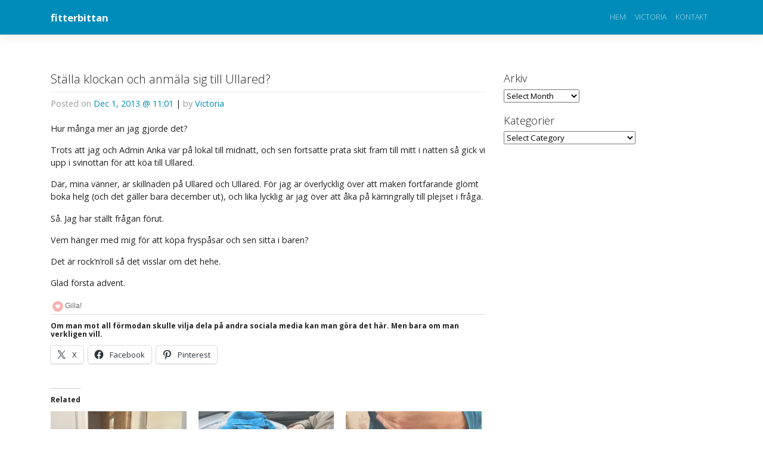

--- FILE ---
content_type: text/html; charset=UTF-8
request_url: https://www.fitterbittan.se/2013/12/stalla-klockan-och-anmala-sig-till-ullared/
body_size: 19731
content:
<!DOCTYPE html>
<html lang="en-US">
<head>
    <meta charset="UTF-8">
    <meta name="viewport" content="width=device-width, initial-scale=1">
    <meta http-equiv="X-UA-Compatible" content="IE=edge">
    <link rel="profile" href="http://gmpg.org/xfn/11">
<title>Ställa klockan och anmäla sig till Ullared? &#8211; fitterbittan</title>
<meta name='robots' content='max-image-preview:large' />
<link rel='dns-prefetch' href='//www.fitterbittan.se' />
<link rel='dns-prefetch' href='//secure.gravatar.com' />
<link rel='dns-prefetch' href='//stats.wp.com' />
<link rel='dns-prefetch' href='//maxcdn.bootstrapcdn.com' />
<link rel='dns-prefetch' href='//v0.wordpress.com' />
<link rel='dns-prefetch' href='//widgets.wp.com' />
<link rel='dns-prefetch' href='//s0.wp.com' />
<link rel='dns-prefetch' href='//0.gravatar.com' />
<link rel='dns-prefetch' href='//1.gravatar.com' />
<link rel='dns-prefetch' href='//2.gravatar.com' />
<link rel='preconnect' href='//i0.wp.com' />
<link rel="alternate" type="application/rss+xml" title="fitterbittan &raquo; Feed" href="https://www.fitterbittan.se/feed/" />
<link rel="alternate" type="application/rss+xml" title="fitterbittan &raquo; Comments Feed" href="https://www.fitterbittan.se/comments/feed/" />
<link rel="alternate" type="application/rss+xml" title="fitterbittan &raquo; Ställa klockan och anmäla sig till Ullared? Comments Feed" href="https://www.fitterbittan.se/2013/12/stalla-klockan-och-anmala-sig-till-ullared/feed/" />
<link rel="alternate" title="oEmbed (JSON)" type="application/json+oembed" href="https://www.fitterbittan.se/wp-json/oembed/1.0/embed?url=https%3A%2F%2Fwww.fitterbittan.se%2F2013%2F12%2Fstalla-klockan-och-anmala-sig-till-ullared%2F" />
<link rel="alternate" title="oEmbed (XML)" type="text/xml+oembed" href="https://www.fitterbittan.se/wp-json/oembed/1.0/embed?url=https%3A%2F%2Fwww.fitterbittan.se%2F2013%2F12%2Fstalla-klockan-och-anmala-sig-till-ullared%2F&#038;format=xml" />
<style id='wp-img-auto-sizes-contain-inline-css' type='text/css'>
img:is([sizes=auto i],[sizes^="auto," i]){contain-intrinsic-size:3000px 1500px}
/*# sourceURL=wp-img-auto-sizes-contain-inline-css */
</style>
<link rel='stylesheet' id='jetpack_related-posts-css' href='https://www.fitterbittan.se/wp-content/plugins/jetpack/modules/related-posts/related-posts.css?ver=20240116' type='text/css' media='all' />
<link rel='stylesheet' id='sbr_styles-css' href='https://www.fitterbittan.se/wp-content/plugins/reviews-feed/assets/css/sbr-styles.min.css?ver=2.1.1' type='text/css' media='all' />
<link rel='stylesheet' id='sbi_styles-css' href='https://www.fitterbittan.se/wp-content/plugins/instagram-feed/css/sbi-styles.min.css?ver=6.10.0' type='text/css' media='all' />
<style id='wp-emoji-styles-inline-css' type='text/css'>

	img.wp-smiley, img.emoji {
		display: inline !important;
		border: none !important;
		box-shadow: none !important;
		height: 1em !important;
		width: 1em !important;
		margin: 0 0.07em !important;
		vertical-align: -0.1em !important;
		background: none !important;
		padding: 0 !important;
	}
/*# sourceURL=wp-emoji-styles-inline-css */
</style>
<style id='wp-block-library-inline-css' type='text/css'>
:root{--wp-block-synced-color:#7a00df;--wp-block-synced-color--rgb:122,0,223;--wp-bound-block-color:var(--wp-block-synced-color);--wp-editor-canvas-background:#ddd;--wp-admin-theme-color:#007cba;--wp-admin-theme-color--rgb:0,124,186;--wp-admin-theme-color-darker-10:#006ba1;--wp-admin-theme-color-darker-10--rgb:0,107,160.5;--wp-admin-theme-color-darker-20:#005a87;--wp-admin-theme-color-darker-20--rgb:0,90,135;--wp-admin-border-width-focus:2px}@media (min-resolution:192dpi){:root{--wp-admin-border-width-focus:1.5px}}.wp-element-button{cursor:pointer}:root .has-very-light-gray-background-color{background-color:#eee}:root .has-very-dark-gray-background-color{background-color:#313131}:root .has-very-light-gray-color{color:#eee}:root .has-very-dark-gray-color{color:#313131}:root .has-vivid-green-cyan-to-vivid-cyan-blue-gradient-background{background:linear-gradient(135deg,#00d084,#0693e3)}:root .has-purple-crush-gradient-background{background:linear-gradient(135deg,#34e2e4,#4721fb 50%,#ab1dfe)}:root .has-hazy-dawn-gradient-background{background:linear-gradient(135deg,#faaca8,#dad0ec)}:root .has-subdued-olive-gradient-background{background:linear-gradient(135deg,#fafae1,#67a671)}:root .has-atomic-cream-gradient-background{background:linear-gradient(135deg,#fdd79a,#004a59)}:root .has-nightshade-gradient-background{background:linear-gradient(135deg,#330968,#31cdcf)}:root .has-midnight-gradient-background{background:linear-gradient(135deg,#020381,#2874fc)}:root{--wp--preset--font-size--normal:16px;--wp--preset--font-size--huge:42px}.has-regular-font-size{font-size:1em}.has-larger-font-size{font-size:2.625em}.has-normal-font-size{font-size:var(--wp--preset--font-size--normal)}.has-huge-font-size{font-size:var(--wp--preset--font-size--huge)}.has-text-align-center{text-align:center}.has-text-align-left{text-align:left}.has-text-align-right{text-align:right}.has-fit-text{white-space:nowrap!important}#end-resizable-editor-section{display:none}.aligncenter{clear:both}.items-justified-left{justify-content:flex-start}.items-justified-center{justify-content:center}.items-justified-right{justify-content:flex-end}.items-justified-space-between{justify-content:space-between}.screen-reader-text{border:0;clip-path:inset(50%);height:1px;margin:-1px;overflow:hidden;padding:0;position:absolute;width:1px;word-wrap:normal!important}.screen-reader-text:focus{background-color:#ddd;clip-path:none;color:#444;display:block;font-size:1em;height:auto;left:5px;line-height:normal;padding:15px 23px 14px;text-decoration:none;top:5px;width:auto;z-index:100000}html :where(.has-border-color){border-style:solid}html :where([style*=border-top-color]){border-top-style:solid}html :where([style*=border-right-color]){border-right-style:solid}html :where([style*=border-bottom-color]){border-bottom-style:solid}html :where([style*=border-left-color]){border-left-style:solid}html :where([style*=border-width]){border-style:solid}html :where([style*=border-top-width]){border-top-style:solid}html :where([style*=border-right-width]){border-right-style:solid}html :where([style*=border-bottom-width]){border-bottom-style:solid}html :where([style*=border-left-width]){border-left-style:solid}html :where(img[class*=wp-image-]){height:auto;max-width:100%}:where(figure){margin:0 0 1em}html :where(.is-position-sticky){--wp-admin--admin-bar--position-offset:var(--wp-admin--admin-bar--height,0px)}@media screen and (max-width:600px){html :where(.is-position-sticky){--wp-admin--admin-bar--position-offset:0px}}

/*# sourceURL=wp-block-library-inline-css */
</style><style id='global-styles-inline-css' type='text/css'>
:root{--wp--preset--aspect-ratio--square: 1;--wp--preset--aspect-ratio--4-3: 4/3;--wp--preset--aspect-ratio--3-4: 3/4;--wp--preset--aspect-ratio--3-2: 3/2;--wp--preset--aspect-ratio--2-3: 2/3;--wp--preset--aspect-ratio--16-9: 16/9;--wp--preset--aspect-ratio--9-16: 9/16;--wp--preset--color--black: #000000;--wp--preset--color--cyan-bluish-gray: #abb8c3;--wp--preset--color--white: #ffffff;--wp--preset--color--pale-pink: #f78da7;--wp--preset--color--vivid-red: #cf2e2e;--wp--preset--color--luminous-vivid-orange: #ff6900;--wp--preset--color--luminous-vivid-amber: #fcb900;--wp--preset--color--light-green-cyan: #7bdcb5;--wp--preset--color--vivid-green-cyan: #00d084;--wp--preset--color--pale-cyan-blue: #8ed1fc;--wp--preset--color--vivid-cyan-blue: #0693e3;--wp--preset--color--vivid-purple: #9b51e0;--wp--preset--gradient--vivid-cyan-blue-to-vivid-purple: linear-gradient(135deg,rgb(6,147,227) 0%,rgb(155,81,224) 100%);--wp--preset--gradient--light-green-cyan-to-vivid-green-cyan: linear-gradient(135deg,rgb(122,220,180) 0%,rgb(0,208,130) 100%);--wp--preset--gradient--luminous-vivid-amber-to-luminous-vivid-orange: linear-gradient(135deg,rgb(252,185,0) 0%,rgb(255,105,0) 100%);--wp--preset--gradient--luminous-vivid-orange-to-vivid-red: linear-gradient(135deg,rgb(255,105,0) 0%,rgb(207,46,46) 100%);--wp--preset--gradient--very-light-gray-to-cyan-bluish-gray: linear-gradient(135deg,rgb(238,238,238) 0%,rgb(169,184,195) 100%);--wp--preset--gradient--cool-to-warm-spectrum: linear-gradient(135deg,rgb(74,234,220) 0%,rgb(151,120,209) 20%,rgb(207,42,186) 40%,rgb(238,44,130) 60%,rgb(251,105,98) 80%,rgb(254,248,76) 100%);--wp--preset--gradient--blush-light-purple: linear-gradient(135deg,rgb(255,206,236) 0%,rgb(152,150,240) 100%);--wp--preset--gradient--blush-bordeaux: linear-gradient(135deg,rgb(254,205,165) 0%,rgb(254,45,45) 50%,rgb(107,0,62) 100%);--wp--preset--gradient--luminous-dusk: linear-gradient(135deg,rgb(255,203,112) 0%,rgb(199,81,192) 50%,rgb(65,88,208) 100%);--wp--preset--gradient--pale-ocean: linear-gradient(135deg,rgb(255,245,203) 0%,rgb(182,227,212) 50%,rgb(51,167,181) 100%);--wp--preset--gradient--electric-grass: linear-gradient(135deg,rgb(202,248,128) 0%,rgb(113,206,126) 100%);--wp--preset--gradient--midnight: linear-gradient(135deg,rgb(2,3,129) 0%,rgb(40,116,252) 100%);--wp--preset--font-size--small: 13px;--wp--preset--font-size--medium: 20px;--wp--preset--font-size--large: 36px;--wp--preset--font-size--x-large: 42px;--wp--preset--spacing--20: 0.44rem;--wp--preset--spacing--30: 0.67rem;--wp--preset--spacing--40: 1rem;--wp--preset--spacing--50: 1.5rem;--wp--preset--spacing--60: 2.25rem;--wp--preset--spacing--70: 3.38rem;--wp--preset--spacing--80: 5.06rem;--wp--preset--shadow--natural: 6px 6px 9px rgba(0, 0, 0, 0.2);--wp--preset--shadow--deep: 12px 12px 50px rgba(0, 0, 0, 0.4);--wp--preset--shadow--sharp: 6px 6px 0px rgba(0, 0, 0, 0.2);--wp--preset--shadow--outlined: 6px 6px 0px -3px rgb(255, 255, 255), 6px 6px rgb(0, 0, 0);--wp--preset--shadow--crisp: 6px 6px 0px rgb(0, 0, 0);}:where(.is-layout-flex){gap: 0.5em;}:where(.is-layout-grid){gap: 0.5em;}body .is-layout-flex{display: flex;}.is-layout-flex{flex-wrap: wrap;align-items: center;}.is-layout-flex > :is(*, div){margin: 0;}body .is-layout-grid{display: grid;}.is-layout-grid > :is(*, div){margin: 0;}:where(.wp-block-columns.is-layout-flex){gap: 2em;}:where(.wp-block-columns.is-layout-grid){gap: 2em;}:where(.wp-block-post-template.is-layout-flex){gap: 1.25em;}:where(.wp-block-post-template.is-layout-grid){gap: 1.25em;}.has-black-color{color: var(--wp--preset--color--black) !important;}.has-cyan-bluish-gray-color{color: var(--wp--preset--color--cyan-bluish-gray) !important;}.has-white-color{color: var(--wp--preset--color--white) !important;}.has-pale-pink-color{color: var(--wp--preset--color--pale-pink) !important;}.has-vivid-red-color{color: var(--wp--preset--color--vivid-red) !important;}.has-luminous-vivid-orange-color{color: var(--wp--preset--color--luminous-vivid-orange) !important;}.has-luminous-vivid-amber-color{color: var(--wp--preset--color--luminous-vivid-amber) !important;}.has-light-green-cyan-color{color: var(--wp--preset--color--light-green-cyan) !important;}.has-vivid-green-cyan-color{color: var(--wp--preset--color--vivid-green-cyan) !important;}.has-pale-cyan-blue-color{color: var(--wp--preset--color--pale-cyan-blue) !important;}.has-vivid-cyan-blue-color{color: var(--wp--preset--color--vivid-cyan-blue) !important;}.has-vivid-purple-color{color: var(--wp--preset--color--vivid-purple) !important;}.has-black-background-color{background-color: var(--wp--preset--color--black) !important;}.has-cyan-bluish-gray-background-color{background-color: var(--wp--preset--color--cyan-bluish-gray) !important;}.has-white-background-color{background-color: var(--wp--preset--color--white) !important;}.has-pale-pink-background-color{background-color: var(--wp--preset--color--pale-pink) !important;}.has-vivid-red-background-color{background-color: var(--wp--preset--color--vivid-red) !important;}.has-luminous-vivid-orange-background-color{background-color: var(--wp--preset--color--luminous-vivid-orange) !important;}.has-luminous-vivid-amber-background-color{background-color: var(--wp--preset--color--luminous-vivid-amber) !important;}.has-light-green-cyan-background-color{background-color: var(--wp--preset--color--light-green-cyan) !important;}.has-vivid-green-cyan-background-color{background-color: var(--wp--preset--color--vivid-green-cyan) !important;}.has-pale-cyan-blue-background-color{background-color: var(--wp--preset--color--pale-cyan-blue) !important;}.has-vivid-cyan-blue-background-color{background-color: var(--wp--preset--color--vivid-cyan-blue) !important;}.has-vivid-purple-background-color{background-color: var(--wp--preset--color--vivid-purple) !important;}.has-black-border-color{border-color: var(--wp--preset--color--black) !important;}.has-cyan-bluish-gray-border-color{border-color: var(--wp--preset--color--cyan-bluish-gray) !important;}.has-white-border-color{border-color: var(--wp--preset--color--white) !important;}.has-pale-pink-border-color{border-color: var(--wp--preset--color--pale-pink) !important;}.has-vivid-red-border-color{border-color: var(--wp--preset--color--vivid-red) !important;}.has-luminous-vivid-orange-border-color{border-color: var(--wp--preset--color--luminous-vivid-orange) !important;}.has-luminous-vivid-amber-border-color{border-color: var(--wp--preset--color--luminous-vivid-amber) !important;}.has-light-green-cyan-border-color{border-color: var(--wp--preset--color--light-green-cyan) !important;}.has-vivid-green-cyan-border-color{border-color: var(--wp--preset--color--vivid-green-cyan) !important;}.has-pale-cyan-blue-border-color{border-color: var(--wp--preset--color--pale-cyan-blue) !important;}.has-vivid-cyan-blue-border-color{border-color: var(--wp--preset--color--vivid-cyan-blue) !important;}.has-vivid-purple-border-color{border-color: var(--wp--preset--color--vivid-purple) !important;}.has-vivid-cyan-blue-to-vivid-purple-gradient-background{background: var(--wp--preset--gradient--vivid-cyan-blue-to-vivid-purple) !important;}.has-light-green-cyan-to-vivid-green-cyan-gradient-background{background: var(--wp--preset--gradient--light-green-cyan-to-vivid-green-cyan) !important;}.has-luminous-vivid-amber-to-luminous-vivid-orange-gradient-background{background: var(--wp--preset--gradient--luminous-vivid-amber-to-luminous-vivid-orange) !important;}.has-luminous-vivid-orange-to-vivid-red-gradient-background{background: var(--wp--preset--gradient--luminous-vivid-orange-to-vivid-red) !important;}.has-very-light-gray-to-cyan-bluish-gray-gradient-background{background: var(--wp--preset--gradient--very-light-gray-to-cyan-bluish-gray) !important;}.has-cool-to-warm-spectrum-gradient-background{background: var(--wp--preset--gradient--cool-to-warm-spectrum) !important;}.has-blush-light-purple-gradient-background{background: var(--wp--preset--gradient--blush-light-purple) !important;}.has-blush-bordeaux-gradient-background{background: var(--wp--preset--gradient--blush-bordeaux) !important;}.has-luminous-dusk-gradient-background{background: var(--wp--preset--gradient--luminous-dusk) !important;}.has-pale-ocean-gradient-background{background: var(--wp--preset--gradient--pale-ocean) !important;}.has-electric-grass-gradient-background{background: var(--wp--preset--gradient--electric-grass) !important;}.has-midnight-gradient-background{background: var(--wp--preset--gradient--midnight) !important;}.has-small-font-size{font-size: var(--wp--preset--font-size--small) !important;}.has-medium-font-size{font-size: var(--wp--preset--font-size--medium) !important;}.has-large-font-size{font-size: var(--wp--preset--font-size--large) !important;}.has-x-large-font-size{font-size: var(--wp--preset--font-size--x-large) !important;}
/*# sourceURL=global-styles-inline-css */
</style>

<style id='classic-theme-styles-inline-css' type='text/css'>
/*! This file is auto-generated */
.wp-block-button__link{color:#fff;background-color:#32373c;border-radius:9999px;box-shadow:none;text-decoration:none;padding:calc(.667em + 2px) calc(1.333em + 2px);font-size:1.125em}.wp-block-file__button{background:#32373c;color:#fff;text-decoration:none}
/*# sourceURL=/wp-includes/css/classic-themes.min.css */
</style>
<link rel='stylesheet' id='contact-form-7-css' href='https://www.fitterbittan.se/wp-content/plugins/contact-form-7/includes/css/styles.css?ver=6.1.4' type='text/css' media='all' />
<link rel='stylesheet' id='likebtn_style-css' href='https://www.fitterbittan.se/wp-content/plugins/likebtn-like-button/public/css/style.css?ver=6.9' type='text/css' media='all' />
<link rel='stylesheet' id='cff-css' href='https://www.fitterbittan.se/wp-content/plugins/custom-facebook-feed/assets/css/cff-style.min.css?ver=4.3.4' type='text/css' media='all' />
<link rel='stylesheet' id='sb-font-awesome-css' href='https://maxcdn.bootstrapcdn.com/font-awesome/4.7.0/css/font-awesome.min.css?ver=6.9' type='text/css' media='all' />
<link rel='stylesheet' id='wp-bootstrap-starter-bootstrap-css-css' href='https://www.fitterbittan.se/wp-content/themes/wp-bootstrap-starter/inc/assets/css/bootstrap.min.css?ver=6.9' type='text/css' media='all' />
<link rel='stylesheet' id='wp-bootstrap-starter-fontawesome-cdn-css' href='https://www.fitterbittan.se/wp-content/themes/wp-bootstrap-starter/inc/assets/css/fontawesome.min.css?ver=6.9' type='text/css' media='all' />
<link rel='stylesheet' id='wp-bootstrap-starter-style-css' href='https://www.fitterbittan.se/wp-content/themes/wp-bootstrap-starter/style.css?ver=6.9' type='text/css' media='all' />
<link rel='stylesheet' id='wp-bootstrap-starter-yeti-css' href='https://www.fitterbittan.se/wp-content/themes/wp-bootstrap-starter/inc/assets/css/presets/theme-option/yeti.css?ver=6.9' type='text/css' media='all' />
<link rel='stylesheet' id='jetpack_likes-css' href='https://www.fitterbittan.se/wp-content/plugins/jetpack/modules/likes/style.css?ver=15.3.1' type='text/css' media='all' />
<link rel='stylesheet' id='sharedaddy-css' href='https://www.fitterbittan.se/wp-content/plugins/jetpack/modules/sharedaddy/sharing.css?ver=15.3.1' type='text/css' media='all' />
<link rel='stylesheet' id='social-logos-css' href='https://www.fitterbittan.se/wp-content/plugins/jetpack/_inc/social-logos/social-logos.min.css?ver=15.3.1' type='text/css' media='all' />
<script type="text/javascript" id="jetpack_related-posts-js-extra">
/* <![CDATA[ */
var related_posts_js_options = {"post_heading":"h4"};
//# sourceURL=jetpack_related-posts-js-extra
/* ]]> */
</script>
<script type="text/javascript" src="https://www.fitterbittan.se/wp-content/plugins/jetpack/_inc/build/related-posts/related-posts.min.js?ver=20240116" id="jetpack_related-posts-js"></script>
<script type="text/javascript" id="likebtn_frontend-js-extra">
/* <![CDATA[ */
var likebtn_eh_data = {"ajaxurl":"https://www.fitterbittan.se/wp-admin/admin-ajax.php","security":"51306f5e5f"};
//# sourceURL=likebtn_frontend-js-extra
/* ]]> */
</script>
<script type="text/javascript" src="https://www.fitterbittan.se/wp-content/plugins/likebtn-like-button/public/js/frontend.js?ver=6.9" id="likebtn_frontend-js"></script>
<script type="text/javascript" src="https://www.fitterbittan.se/wp-includes/js/jquery/jquery.min.js?ver=3.7.1" id="jquery-core-js"></script>
<script type="text/javascript" src="https://www.fitterbittan.se/wp-includes/js/jquery/jquery-migrate.min.js?ver=3.4.1" id="jquery-migrate-js"></script>
<link rel="https://api.w.org/" href="https://www.fitterbittan.se/wp-json/" /><link rel="alternate" title="JSON" type="application/json" href="https://www.fitterbittan.se/wp-json/wp/v2/posts/2592" /><link rel="EditURI" type="application/rsd+xml" title="RSD" href="https://www.fitterbittan.se/xmlrpc.php?rsd" />
<meta name="generator" content="WordPress 6.9" />
<link rel="canonical" href="https://www.fitterbittan.se/2013/12/stalla-klockan-och-anmala-sig-till-ullared/" />
<link rel='shortlink' href='https://wp.me/p3K35R-FO' />
	<style>img#wpstats{display:none}</style>
		<link rel="pingback" href="https://www.fitterbittan.se/xmlrpc.php">    <style type="text/css">
        #page-sub-header { background: #fff; }
    </style>
    
<!-- Jetpack Open Graph Tags -->
<meta property="og:type" content="article" />
<meta property="og:title" content="Ställa klockan och anmäla sig till Ullared?" />
<meta property="og:url" content="https://www.fitterbittan.se/2013/12/stalla-klockan-och-anmala-sig-till-ullared/" />
<meta property="og:description" content="Hur många mer än jag gjorde det? Trots att jag och Admin Anka var på lokal till midnatt, och sen fortsatte prata skit fram till mitt i natten så gick vi upp i svinottan för att köa till Ullared. Dä…" />
<meta property="article:published_time" content="2013-12-01T10:01:59+00:00" />
<meta property="article:modified_time" content="2013-12-01T10:02:03+00:00" />
<meta property="og:site_name" content="fitterbittan" />
<meta property="og:image" content="https://s0.wp.com/i/blank.jpg" />
<meta property="og:image:width" content="200" />
<meta property="og:image:height" content="200" />
<meta property="og:image:alt" content="" />
<meta property="og:locale" content="en_US" />
<meta name="twitter:site" content="@FitterBittan" />
<meta name="twitter:text:title" content="Ställa klockan och anmäla sig till Ullared?" />
<meta name="twitter:card" content="summary" />

<!-- End Jetpack Open Graph Tags -->
<script>
  (function(i,s,o,g,r,a,m){i['GoogleAnalyticsObject']=r;i[r]=i[r]||function(){
  (i[r].q=i[r].q||[]).push(arguments)},i[r].l=1*new Date();a=s.createElement(o),
  m=s.getElementsByTagName(o)[0];a.async=1;a.src=g;m.parentNode.insertBefore(a,m)
  })(window,document,'script','//www.google-analytics.com/analytics.js','ga');

  ga('create', 'UA-56381970-1', 'auto');
ga('require', 'displayfeatures');
  ga('send', 'pageview');

</script></head>

<body class="wp-singular post-template-default single single-post postid-2592 single-format-standard wp-theme-wp-bootstrap-starter group-blog theme-preset-active">



<div id="page" class="site">
	<a class="skip-link screen-reader-text" href="#content">Skip to content</a>
    	<header id="masthead" class="site-header navbar-static-top navbar-dark bg-primary" role="banner">
        <div class="container">
            <nav class="navbar navbar-expand-xl p-0">
                <div class="navbar-brand">
                                            <a class="site-title" href="https://www.fitterbittan.se/">fitterbittan</a>
                    
                </div>
                <button class="navbar-toggler" type="button" data-toggle="collapse" data-target="#main-nav" aria-controls="" aria-expanded="false" aria-label="Toggle navigation">
                    <span class="navbar-toggler-icon"></span>
                </button>

                <div id="main-nav" class="collapse navbar-collapse justify-content-end"><ul id="menu-en-blogg" class="navbar-nav"><li itemscope="itemscope" itemtype="https://www.schema.org/SiteNavigationElement" id="menu-item-4909" class="menu-item menu-item-type-custom menu-item-object-custom menu-item-home menu-item-4909 nav-item"><a title="HEM" href="https://www.fitterbittan.se/" class="nav-link">HEM</a></li>
<li itemscope="itemscope" itemtype="https://www.schema.org/SiteNavigationElement" id="menu-item-8" class="menu-item menu-item-type-post_type menu-item-object-page menu-item-8 nav-item"><a title="VICTORIA" href="https://www.fitterbittan.se/victoria/" class="nav-link">VICTORIA</a></li>
<li itemscope="itemscope" itemtype="https://www.schema.org/SiteNavigationElement" id="menu-item-1092" class="menu-item menu-item-type-post_type menu-item-object-page menu-item-1092 nav-item"><a title="KONTAKT" href="https://www.fitterbittan.se/kontakt/" class="nav-link">KONTAKT</a></li>
</ul></div>
            </nav>
        </div>
	</header><!-- #masthead -->
    	<div id="content" class="site-content">
		<div class="container">
			<div class="row">
                
	<section id="primary" class="content-area col-sm-12 col-lg-8">
		<div id="main" class="site-main" role="main">

		
<article id="post-2592" class="post-2592 post type-post status-publish format-standard hentry category-uncategorized">
	<div class="post-thumbnail">
			</div>
	<header class="entry-header">
		<h1 class="entry-title">Ställa klockan och anmäla sig till Ullared?</h1>		<div class="entry-meta">
			<span class="posted-on">Posted on <a href="https://www.fitterbittan.se/2013/12/stalla-klockan-och-anmala-sig-till-ullared/" rel="bookmark"><time class="entry-date published" datetime="2013-12-01T11:01:59+01:00">Dec 1, 2013 @ 11:01</time></a></span> | <span class="byline"> by <span class="author vcard"><a class="url fn n" href="https://www.fitterbittan.se/author/victoria/">Victoria</a></span></span>		</div><!-- .entry-meta -->
			</header><!-- .entry-header -->
	<div class="entry-content">
		<p>Hur många mer än jag gjorde det?</p>
<p>Trots att jag och Admin Anka var på lokal till midnatt, och sen fortsatte prata skit fram till mitt i natten så gick vi upp i svinottan för att köa till Ullared.</p>
<p>Där, mina vänner, är skillnaden på Ullared och Ullared. För jag är överlycklig över att maken fortfarande glömt boka helg (och det gäller bara december ut), och lika lycklig är jag över att åka på kärringrally till plejset i fråga.</p>
<p>Så. Jag har ställt frågan förut. </p>
<p>Vem hänger med mig för att köpa fryspåsar och sen sitta i baren?</p>
<p>Det är rock&#8217;n&#8217;roll så det visslar om det hehe.</p>
<p>Glad första advent.</p>
<div class="likebtn_container" style=""><!-- LikeBtn.com BEGIN --><span class="likebtn-wrapper"  data-identifier="post_2592"  data-site_id="57374b5b7d9c0cf546159dd1"  data-theme="disk"  data-bg_c_v=""  data-dislike_enabled="false"  data-icon_dislike_show="false"  data-white_label="true"  data-popup_disabled="true"  data-i18n_like="Gilla!"  data-style=""  data-unlike_allowed=""  data-show_copyright=""  data-item_url="https://www.fitterbittan.se/2013/12/stalla-klockan-och-anmala-sig-till-ullared/"  data-item_title="Ställa klockan och anmäla sig till Ullared?"  data-item_date="2013-12-01T11:01:59+01:00"  data-engine="WordPress"  data-plugin_v="2.6.58"  data-prx="https://www.fitterbittan.se/wp-admin/admin-ajax.php?action=likebtn_prx"  data-event_handler="likebtn_eh" ></span><!-- LikeBtn.com END --></div><div class="sharedaddy sd-sharing-enabled"><div class="robots-nocontent sd-block sd-social sd-social-icon-text sd-sharing"><h3 class="sd-title">Om man mot all förmodan skulle vilja dela på andra sociala media kan man göra det här. Men bara om man verkligen vill.</h3><div class="sd-content"><ul><li class="share-twitter"><a rel="nofollow noopener noreferrer"
				data-shared="sharing-twitter-2592"
				class="share-twitter sd-button share-icon"
				href="https://www.fitterbittan.se/2013/12/stalla-klockan-och-anmala-sig-till-ullared/?share=twitter"
				target="_blank"
				aria-labelledby="sharing-twitter-2592"
				>
				<span id="sharing-twitter-2592" hidden>Click to share on X (Opens in new window)</span>
				<span>X</span>
			</a></li><li class="share-facebook"><a rel="nofollow noopener noreferrer"
				data-shared="sharing-facebook-2592"
				class="share-facebook sd-button share-icon"
				href="https://www.fitterbittan.se/2013/12/stalla-klockan-och-anmala-sig-till-ullared/?share=facebook"
				target="_blank"
				aria-labelledby="sharing-facebook-2592"
				>
				<span id="sharing-facebook-2592" hidden>Click to share on Facebook (Opens in new window)</span>
				<span>Facebook</span>
			</a></li><li class="share-pinterest"><a rel="nofollow noopener noreferrer"
				data-shared="sharing-pinterest-2592"
				class="share-pinterest sd-button share-icon"
				href="https://www.fitterbittan.se/2013/12/stalla-klockan-och-anmala-sig-till-ullared/?share=pinterest"
				target="_blank"
				aria-labelledby="sharing-pinterest-2592"
				>
				<span id="sharing-pinterest-2592" hidden>Click to share on Pinterest (Opens in new window)</span>
				<span>Pinterest</span>
			</a></li><li class="share-end"></li></ul></div></div></div>
<div id='jp-relatedposts' class='jp-relatedposts' >
	<h3 class="jp-relatedposts-headline"><em>Related</em></h3>
</div>	</div><!-- .entry-content -->

	<footer class="entry-footer">
		<span class="cat-links">Posted in <a href="https://www.fitterbittan.se/category/uncategorized/" rel="category tag">Uncategorized</a></span>	</footer><!-- .entry-footer -->
</article><!-- #post-## -->

	<nav class="navigation post-navigation" aria-label="Posts">
		<h2 class="screen-reader-text">Post navigation</h2>
		<div class="nav-links"><div class="nav-previous"><a href="https://www.fitterbittan.se/2013/11/dra-mig-baklanges/" rel="prev">Dra mig baklänges</a></div><div class="nav-next"><a href="https://www.fitterbittan.se/2013/12/dagen-i-korthet/" rel="next">Dagen i korthet</a></div></div>
	</nav>
<div id="comments" class="comments-area">

    
        <h2 class="comments-title">
            0 thoughts on &ldquo;<span>Ställa klockan och anmäla sig till Ullared?</span>&rdquo;        </h2><!-- .comments-title -->


        
        <ul class="comment-list">
            
        <li id="comment-7901" class="comment even thread-even depth-1 parent">
            <article id="div-comment-7901" class="comment-body media mb-4">
                <a class="pull-left" href="#">
                    <img alt='' src='https://secure.gravatar.com/avatar/0eb2aac9922e2d9f2d4f8c7723651afe8df5bdd3bba45558587b4a8b5d05c1ef?s=50&#038;d=mm&#038;r=g' srcset='https://secure.gravatar.com/avatar/0eb2aac9922e2d9f2d4f8c7723651afe8df5bdd3bba45558587b4a8b5d05c1ef?s=100&#038;d=mm&#038;r=g 2x' class='avatar avatar-50 photo' height='50' width='50' decoding='async'/>                </a>

                <div class="media-body">
                    <div class="media-body-wrap card">

                        <div class="card-header">
                            <h5 class="mt-0"><cite class="fn">Todde</cite> <span class="says">says:</span></h5>
                            <div class="comment-meta">
                                <a href="https://www.fitterbittan.se/2013/12/stalla-klockan-och-anmala-sig-till-ullared/#comment-7901">
                                    <time datetime="2013-12-01T11:24:09+01:00">
                                        Dec 1, 2013 @ 11:24 at 11:24                                    </time>
                                </a>
                                                            </div>
                        </div>

                        
                        <div class="comment-content card-block">
                            <p>Vilda hästar skulle inte kunna dra mig dit, allrahelst ihop med ett helt gäng kärr&#8230; Damer&#8230;. Så mitt sällskap blir du utan 🙂</p>
<div class="likebtn_container" style=""><!-- LikeBtn.com BEGIN --><span class="likebtn-wrapper"  data-identifier="comment_7901"  data-site_id="57374b5b7d9c0cf546159dd1"  data-theme="squarespace"  data-bg_c_v=""  data-lang="sv"  data-dislike_enabled="false"  data-icon_dislike_show="false"  data-popup_disabled="true"  data-i18n_like="Gilla!"  data-style=""  data-unlike_allowed=""  data-show_copyright=""  data-item_url="https://www.fitterbittan.se/2013/12/stalla-klockan-och-anmala-sig-till-ullared/#comment-7901"  data-item_title="Vilda hästar skulle inte kunna dra mig dit, allrahelst ihop med ett helt gäng kärr... Damer.... Så m..."  data-item_date="2013-12-01T11:24:09+01:00"  data-engine="WordPress"  data-plugin_v="2.6.58"  data-prx="https://www.fitterbittan.se/wp-admin/admin-ajax.php?action=likebtn_prx"  data-event_handler="likebtn_eh"></span><!-- LikeBtn.com END --></div>
                        </div><!-- .comment-content -->

                        <footer class="reply comment-reply card-footer"><a rel="nofollow" class="comment-reply-link" href="https://www.fitterbittan.se/2013/12/stalla-klockan-och-anmala-sig-till-ullared/?replytocom=7901#respond" data-commentid="7901" data-postid="2592" data-belowelement="div-comment-7901" data-respondelement="respond" data-replyto="Reply to Todde" aria-label="Reply to Todde">Reply</a></footer><!-- .reply -->
                    </div>
                </div><!-- .media-body -->

            </article><!-- .comment-body -->

            <ul class="children">

        <li id="comment-7905" class="comment byuser comment-author-victoria bypostauthor odd alt depth-2">
            <article id="div-comment-7905" class="comment-body media mb-4">
                <a class="pull-left" href="#">
                    <img alt='' src='https://secure.gravatar.com/avatar/a2aeee5d93c54eac1113de73fcf860d2a484b55529863df79422c2f491a7d175?s=50&#038;d=mm&#038;r=g' srcset='https://secure.gravatar.com/avatar/a2aeee5d93c54eac1113de73fcf860d2a484b55529863df79422c2f491a7d175?s=100&#038;d=mm&#038;r=g 2x' class='avatar avatar-50 photo' height='50' width='50' decoding='async'/>                </a>

                <div class="media-body">
                    <div class="media-body-wrap card">

                        <div class="card-header">
                            <h5 class="mt-0"><cite class="fn">Victoria</cite> <span class="says">says:</span></h5>
                            <div class="comment-meta">
                                <a href="https://www.fitterbittan.se/2013/12/stalla-klockan-och-anmala-sig-till-ullared/#comment-7905">
                                    <time datetime="2013-12-01T11:52:16+01:00">
                                        Dec 1, 2013 @ 11:52 at 11:52                                    </time>
                                </a>
                                                            </div>
                        </div>

                        
                        <div class="comment-content card-block">
                            <p>Mäh! Du vill men du är feg.</p>
<div class="likebtn_container" style=""><!-- LikeBtn.com BEGIN --><span class="likebtn-wrapper"  data-identifier="comment_7905"  data-site_id="57374b5b7d9c0cf546159dd1"  data-theme="squarespace"  data-bg_c_v=""  data-lang="sv"  data-dislike_enabled="false"  data-icon_dislike_show="false"  data-popup_disabled="true"  data-i18n_like="Gilla!"  data-style=""  data-unlike_allowed=""  data-show_copyright=""  data-item_url="https://www.fitterbittan.se/2013/12/stalla-klockan-och-anmala-sig-till-ullared/#comment-7905"  data-item_title="Mäh! Du vill men du är feg."  data-item_date="2013-12-01T11:52:16+01:00"  data-engine="WordPress"  data-plugin_v="2.6.58"  data-prx="https://www.fitterbittan.se/wp-admin/admin-ajax.php?action=likebtn_prx"  data-event_handler="likebtn_eh"></span><!-- LikeBtn.com END --></div>
                        </div><!-- .comment-content -->

                        <footer class="reply comment-reply card-footer"><a rel="nofollow" class="comment-reply-link" href="https://www.fitterbittan.se/2013/12/stalla-klockan-och-anmala-sig-till-ullared/?replytocom=7905#respond" data-commentid="7905" data-postid="2592" data-belowelement="div-comment-7905" data-respondelement="respond" data-replyto="Reply to Victoria" aria-label="Reply to Victoria">Reply</a></footer><!-- .reply -->
                    </div>
                </div><!-- .media-body -->

            </article><!-- .comment-body -->

            </li><!-- #comment-## -->
</ul><!-- .children -->
</li><!-- #comment-## -->

        <li id="comment-7902" class="comment even thread-odd thread-alt depth-1 parent">
            <article id="div-comment-7902" class="comment-body media mb-4">
                <a class="pull-left" href="#">
                    <img alt='' src='https://secure.gravatar.com/avatar/03e7d5629fbf9ac6b866c8f6f04617ef4988391c037e775914b49d9323f508d7?s=50&#038;d=mm&#038;r=g' srcset='https://secure.gravatar.com/avatar/03e7d5629fbf9ac6b866c8f6f04617ef4988391c037e775914b49d9323f508d7?s=100&#038;d=mm&#038;r=g 2x' class='avatar avatar-50 photo' height='50' width='50' decoding='async'/>                </a>

                <div class="media-body">
                    <div class="media-body-wrap card">

                        <div class="card-header">
                            <h5 class="mt-0"><cite class="fn">Helena</cite> <span class="says">says:</span></h5>
                            <div class="comment-meta">
                                <a href="https://www.fitterbittan.se/2013/12/stalla-klockan-och-anmala-sig-till-ullared/#comment-7902">
                                    <time datetime="2013-12-01T11:33:17+01:00">
                                        Dec 1, 2013 @ 11:33 at 11:33                                    </time>
                                </a>
                                                            </div>
                        </div>

                        
                        <div class="comment-content card-block">
                            <p>Du vet att jag hänger med. Vi har ju bestämt att vi ska åka ihop, du och jag och Petra. Bara jag fick plats. Jag som var där för två veckor sedan kan shoppa bara liiite och sen hänga i baren med dig. Vilken bar förresten? Finns det en bar på  Gekås? Restaurang och fik men bar&#8230;? Upplys mig, det låter härligt.</p>
<div class="likebtn_container" style=""><!-- LikeBtn.com BEGIN --><span class="likebtn-wrapper"  data-identifier="comment_7902"  data-site_id="57374b5b7d9c0cf546159dd1"  data-theme="squarespace"  data-bg_c_v=""  data-lang="sv"  data-dislike_enabled="false"  data-icon_dislike_show="false"  data-popup_disabled="true"  data-i18n_like="Gilla!"  data-style=""  data-unlike_allowed=""  data-show_copyright=""  data-item_url="https://www.fitterbittan.se/2013/12/stalla-klockan-och-anmala-sig-till-ullared/#comment-7902"  data-item_title="Du vet att jag hänger med. Vi har ju bestämt att vi ska åka ihop, du och jag och Petra. Bara jag fic..."  data-item_date="2013-12-01T11:33:17+01:00"  data-engine="WordPress"  data-plugin_v="2.6.58"  data-prx="https://www.fitterbittan.se/wp-admin/admin-ajax.php?action=likebtn_prx"  data-event_handler="likebtn_eh"></span><!-- LikeBtn.com END --></div>
                        </div><!-- .comment-content -->

                        <footer class="reply comment-reply card-footer"><a rel="nofollow" class="comment-reply-link" href="https://www.fitterbittan.se/2013/12/stalla-klockan-och-anmala-sig-till-ullared/?replytocom=7902#respond" data-commentid="7902" data-postid="2592" data-belowelement="div-comment-7902" data-respondelement="respond" data-replyto="Reply to Helena" aria-label="Reply to Helena">Reply</a></footer><!-- .reply -->
                    </div>
                </div><!-- .media-body -->

            </article><!-- .comment-body -->

            <ul class="children">

        <li id="comment-7908" class="comment byuser comment-author-victoria bypostauthor odd alt depth-2 parent">
            <article id="div-comment-7908" class="comment-body media mb-4">
                <a class="pull-left" href="#">
                    <img alt='' src='https://secure.gravatar.com/avatar/a2aeee5d93c54eac1113de73fcf860d2a484b55529863df79422c2f491a7d175?s=50&#038;d=mm&#038;r=g' srcset='https://secure.gravatar.com/avatar/a2aeee5d93c54eac1113de73fcf860d2a484b55529863df79422c2f491a7d175?s=100&#038;d=mm&#038;r=g 2x' class='avatar avatar-50 photo' height='50' width='50' loading='lazy' decoding='async'/>                </a>

                <div class="media-body">
                    <div class="media-body-wrap card">

                        <div class="card-header">
                            <h5 class="mt-0"><cite class="fn">Victoria</cite> <span class="says">says:</span></h5>
                            <div class="comment-meta">
                                <a href="https://www.fitterbittan.se/2013/12/stalla-klockan-och-anmala-sig-till-ullared/#comment-7908">
                                    <time datetime="2013-12-01T11:58:39+01:00">
                                        Dec 1, 2013 @ 11:58 at 11:58                                    </time>
                                </a>
                                                            </div>
                        </div>

                        
                        <div class="comment-content card-block">
                            <p>Jag vet. Samåkning FTW. Det finns väl ett gäng barer där, men den nyaste ligger väl i varuhuset? Tror jag. 🙂</p>
<div class="likebtn_container" style=""><!-- LikeBtn.com BEGIN --><span class="likebtn-wrapper"  data-identifier="comment_7908"  data-site_id="57374b5b7d9c0cf546159dd1"  data-theme="squarespace"  data-bg_c_v=""  data-lang="sv"  data-dislike_enabled="false"  data-icon_dislike_show="false"  data-popup_disabled="true"  data-i18n_like="Gilla!"  data-style=""  data-unlike_allowed=""  data-show_copyright=""  data-item_url="https://www.fitterbittan.se/2013/12/stalla-klockan-och-anmala-sig-till-ullared/#comment-7908"  data-item_title="Jag vet. Samåkning FTW. Det finns väl ett gäng barer där, men den nyaste ligger väl i varuhuset? Tro..."  data-item_date="2013-12-01T11:58:39+01:00"  data-engine="WordPress"  data-plugin_v="2.6.58"  data-prx="https://www.fitterbittan.se/wp-admin/admin-ajax.php?action=likebtn_prx"  data-event_handler="likebtn_eh"></span><!-- LikeBtn.com END --></div>
                        </div><!-- .comment-content -->

                        <footer class="reply comment-reply card-footer"><a rel="nofollow" class="comment-reply-link" href="https://www.fitterbittan.se/2013/12/stalla-klockan-och-anmala-sig-till-ullared/?replytocom=7908#respond" data-commentid="7908" data-postid="2592" data-belowelement="div-comment-7908" data-respondelement="respond" data-replyto="Reply to Victoria" aria-label="Reply to Victoria">Reply</a></footer><!-- .reply -->
                    </div>
                </div><!-- .media-body -->

            </article><!-- .comment-body -->

            <ul class="children">

        <li id="comment-7951" class="comment even depth-3 parent">
            <article id="div-comment-7951" class="comment-body media mb-4">
                <a class="pull-left" href="#">
                    <img alt='' src='https://secure.gravatar.com/avatar/788e2fbc154f3269b7f0635fd8de26e2b2135281fe9ab9f836b3e365326edd01?s=50&#038;d=mm&#038;r=g' srcset='https://secure.gravatar.com/avatar/788e2fbc154f3269b7f0635fd8de26e2b2135281fe9ab9f836b3e365326edd01?s=100&#038;d=mm&#038;r=g 2x' class='avatar avatar-50 photo' height='50' width='50' loading='lazy' decoding='async'/>                </a>

                <div class="media-body">
                    <div class="media-body-wrap card">

                        <div class="card-header">
                            <h5 class="mt-0"><cite class="fn">MissK</cite> <span class="says">says:</span></h5>
                            <div class="comment-meta">
                                <a href="https://www.fitterbittan.se/2013/12/stalla-klockan-och-anmala-sig-till-ullared/#comment-7951">
                                    <time datetime="2013-12-01T19:28:36+01:00">
                                        Dec 1, 2013 @ 19:28 at 19:28                                    </time>
                                </a>
                                                            </div>
                        </div>

                        
                        <div class="comment-content card-block">
                            <p>ETT GÄNG ?!?!</p>
<p>Ehh&#8230;nu pratar vi om Ullared en lite byhåla, inte nån jädra storstad :D:D:D</p>
<p>Finns nog bara sportbaren inne på Ge-kås och Harry&#8217;s utanför iaf om du tänkt dig nåt starkare än kaffe o dricka :D:D</p>
<div class="likebtn_container" style=""><!-- LikeBtn.com BEGIN --><span class="likebtn-wrapper"  data-identifier="comment_7951"  data-site_id="57374b5b7d9c0cf546159dd1"  data-theme="squarespace"  data-bg_c_v=""  data-lang="sv"  data-dislike_enabled="false"  data-icon_dislike_show="false"  data-popup_disabled="true"  data-i18n_like="Gilla!"  data-style=""  data-unlike_allowed=""  data-show_copyright=""  data-item_url="https://www.fitterbittan.se/2013/12/stalla-klockan-och-anmala-sig-till-ullared/#comment-7951"  data-item_title="ETT GÄNG ?!?! Ehh...nu pratar vi om Ullared en lite byhåla, inte nån jädra storstad :D:D:D Fin..."  data-item_date="2013-12-01T19:28:36+01:00"  data-engine="WordPress"  data-plugin_v="2.6.58"  data-prx="https://www.fitterbittan.se/wp-admin/admin-ajax.php?action=likebtn_prx"  data-event_handler="likebtn_eh"></span><!-- LikeBtn.com END --></div>
                        </div><!-- .comment-content -->

                        <footer class="reply comment-reply card-footer"><a rel="nofollow" class="comment-reply-link" href="https://www.fitterbittan.se/2013/12/stalla-klockan-och-anmala-sig-till-ullared/?replytocom=7951#respond" data-commentid="7951" data-postid="2592" data-belowelement="div-comment-7951" data-respondelement="respond" data-replyto="Reply to MissK" aria-label="Reply to MissK">Reply</a></footer><!-- .reply -->
                    </div>
                </div><!-- .media-body -->

            </article><!-- .comment-body -->

            <ul class="children">

        <li id="comment-7959" class="comment byuser comment-author-victoria bypostauthor odd alt depth-4 parent">
            <article id="div-comment-7959" class="comment-body media mb-4">
                <a class="pull-left" href="#">
                    <img alt='' src='https://secure.gravatar.com/avatar/a2aeee5d93c54eac1113de73fcf860d2a484b55529863df79422c2f491a7d175?s=50&#038;d=mm&#038;r=g' srcset='https://secure.gravatar.com/avatar/a2aeee5d93c54eac1113de73fcf860d2a484b55529863df79422c2f491a7d175?s=100&#038;d=mm&#038;r=g 2x' class='avatar avatar-50 photo' height='50' width='50' loading='lazy' decoding='async'/>                </a>

                <div class="media-body">
                    <div class="media-body-wrap card">

                        <div class="card-header">
                            <h5 class="mt-0"><cite class="fn">Victoria</cite> <span class="says">says:</span></h5>
                            <div class="comment-meta">
                                <a href="https://www.fitterbittan.se/2013/12/stalla-klockan-och-anmala-sig-till-ullared/#comment-7959">
                                    <time datetime="2013-12-01T21:08:27+01:00">
                                        Dec 1, 2013 @ 21:08 at 21:08                                    </time>
                                </a>
                                                            </div>
                        </div>

                        
                        <div class="comment-content card-block">
                            <p>Men jag veeet&#8230;men har inte pizzerian rättigheter med? Jag trodde iaf det fanns allra minst tre barer, men det var sportbaren jag menade. Så jag slipper gå så långt efter fryspåsarna.</p>
<div class="likebtn_container" style=""><!-- LikeBtn.com BEGIN --><span class="likebtn-wrapper"  data-identifier="comment_7959"  data-site_id="57374b5b7d9c0cf546159dd1"  data-theme="squarespace"  data-bg_c_v=""  data-lang="sv"  data-dislike_enabled="false"  data-icon_dislike_show="false"  data-popup_disabled="true"  data-i18n_like="Gilla!"  data-style=""  data-unlike_allowed=""  data-show_copyright=""  data-item_url="https://www.fitterbittan.se/2013/12/stalla-klockan-och-anmala-sig-till-ullared/#comment-7959"  data-item_title="Men jag veeet...men har inte pizzerian rättigheter med? Jag trodde iaf det fanns allra minst tre bar..."  data-item_date="2013-12-01T21:08:27+01:00"  data-engine="WordPress"  data-plugin_v="2.6.58"  data-prx="https://www.fitterbittan.se/wp-admin/admin-ajax.php?action=likebtn_prx"  data-event_handler="likebtn_eh"></span><!-- LikeBtn.com END --></div>
                        </div><!-- .comment-content -->

                        <footer class="reply comment-reply card-footer"><a rel="nofollow" class="comment-reply-link" href="https://www.fitterbittan.se/2013/12/stalla-klockan-och-anmala-sig-till-ullared/?replytocom=7959#respond" data-commentid="7959" data-postid="2592" data-belowelement="div-comment-7959" data-respondelement="respond" data-replyto="Reply to Victoria" aria-label="Reply to Victoria">Reply</a></footer><!-- .reply -->
                    </div>
                </div><!-- .media-body -->

            </article><!-- .comment-body -->

            <ul class="children">

        <li id="comment-7962" class="comment even depth-5 parent">
            <article id="div-comment-7962" class="comment-body media mb-4">
                <a class="pull-left" href="#">
                    <img alt='' src='https://secure.gravatar.com/avatar/788e2fbc154f3269b7f0635fd8de26e2b2135281fe9ab9f836b3e365326edd01?s=50&#038;d=mm&#038;r=g' srcset='https://secure.gravatar.com/avatar/788e2fbc154f3269b7f0635fd8de26e2b2135281fe9ab9f836b3e365326edd01?s=100&#038;d=mm&#038;r=g 2x' class='avatar avatar-50 photo' height='50' width='50' loading='lazy' decoding='async'/>                </a>

                <div class="media-body">
                    <div class="media-body-wrap card">

                        <div class="card-header">
                            <h5 class="mt-0"><cite class="fn">MissK</cite> <span class="says">says:</span></h5>
                            <div class="comment-meta">
                                <a href="https://www.fitterbittan.se/2013/12/stalla-klockan-och-anmala-sig-till-ullared/#comment-7962">
                                    <time datetime="2013-12-01T21:16:43+01:00">
                                        Dec 1, 2013 @ 21:16 at 21:16                                    </time>
                                </a>
                                                            </div>
                        </div>

                        
                        <div class="comment-content card-block">
                            <p>Pizzerian är väl numera Harry&#8217;s tror jag iaf, aldrig vart inne i nån av de  😀</p>
<div class="likebtn_container" style=""><!-- LikeBtn.com BEGIN --><span class="likebtn-wrapper"  data-identifier="comment_7962"  data-site_id="57374b5b7d9c0cf546159dd1"  data-theme="squarespace"  data-bg_c_v=""  data-lang="sv"  data-dislike_enabled="false"  data-icon_dislike_show="false"  data-popup_disabled="true"  data-i18n_like="Gilla!"  data-style=""  data-unlike_allowed=""  data-show_copyright=""  data-item_url="https://www.fitterbittan.se/2013/12/stalla-klockan-och-anmala-sig-till-ullared/#comment-7962"  data-item_title="Pizzerian är väl numera Harry&#039;s tror jag iaf, aldrig vart inne i nån av de :D"  data-item_date="2013-12-01T21:16:43+01:00"  data-engine="WordPress"  data-plugin_v="2.6.58"  data-prx="https://www.fitterbittan.se/wp-admin/admin-ajax.php?action=likebtn_prx"  data-event_handler="likebtn_eh"></span><!-- LikeBtn.com END --></div>
                        </div><!-- .comment-content -->

                        
                    </div>
                </div><!-- .media-body -->

            </article><!-- .comment-body -->

            </li><!-- #comment-## -->

        <li id="comment-7964" class="comment byuser comment-author-victoria bypostauthor odd alt depth-5">
            <article id="div-comment-7964" class="comment-body media mb-4">
                <a class="pull-left" href="#">
                    <img alt='' src='https://secure.gravatar.com/avatar/a2aeee5d93c54eac1113de73fcf860d2a484b55529863df79422c2f491a7d175?s=50&#038;d=mm&#038;r=g' srcset='https://secure.gravatar.com/avatar/a2aeee5d93c54eac1113de73fcf860d2a484b55529863df79422c2f491a7d175?s=100&#038;d=mm&#038;r=g 2x' class='avatar avatar-50 photo' height='50' width='50' loading='lazy' decoding='async'/>                </a>

                <div class="media-body">
                    <div class="media-body-wrap card">

                        <div class="card-header">
                            <h5 class="mt-0"><cite class="fn">Victoria</cite> <span class="says">says:</span></h5>
                            <div class="comment-meta">
                                <a href="https://www.fitterbittan.se/2013/12/stalla-klockan-och-anmala-sig-till-ullared/#comment-7964">
                                    <time datetime="2013-12-01T21:18:39+01:00">
                                        Dec 1, 2013 @ 21:18 at 21:18                                    </time>
                                </a>
                                                            </div>
                        </div>

                        
                        <div class="comment-content card-block">
                            <p>Näe, det finns en annan, men inte säker på om de har rättigheter. Skitsamma, det finns en bar inne i varuhuset. Jag skall dit, och så skall jag till skoaffären, för den gillar jag. Min plan so far.</p>
<div class="likebtn_container" style=""><!-- LikeBtn.com BEGIN --><span class="likebtn-wrapper"  data-identifier="comment_7964"  data-site_id="57374b5b7d9c0cf546159dd1"  data-theme="squarespace"  data-bg_c_v=""  data-lang="sv"  data-dislike_enabled="false"  data-icon_dislike_show="false"  data-popup_disabled="true"  data-i18n_like="Gilla!"  data-style=""  data-unlike_allowed=""  data-show_copyright=""  data-item_url="https://www.fitterbittan.se/2013/12/stalla-klockan-och-anmala-sig-till-ullared/#comment-7964"  data-item_title="Näe, det finns en annan, men inte säker på om de har rättigheter. Skitsamma, det finns en bar inne i..."  data-item_date="2013-12-01T21:18:39+01:00"  data-engine="WordPress"  data-plugin_v="2.6.58"  data-prx="https://www.fitterbittan.se/wp-admin/admin-ajax.php?action=likebtn_prx"  data-event_handler="likebtn_eh"></span><!-- LikeBtn.com END --></div>
                        </div><!-- .comment-content -->

                        
                    </div>
                </div><!-- .media-body -->

            </article><!-- .comment-body -->

            </li><!-- #comment-## -->

        <li id="comment-7967" class="comment even depth-5">
            <article id="div-comment-7967" class="comment-body media mb-4">
                <a class="pull-left" href="#">
                    <img alt='' src='https://secure.gravatar.com/avatar/788e2fbc154f3269b7f0635fd8de26e2b2135281fe9ab9f836b3e365326edd01?s=50&#038;d=mm&#038;r=g' srcset='https://secure.gravatar.com/avatar/788e2fbc154f3269b7f0635fd8de26e2b2135281fe9ab9f836b3e365326edd01?s=100&#038;d=mm&#038;r=g 2x' class='avatar avatar-50 photo' height='50' width='50' loading='lazy' decoding='async'/>                </a>

                <div class="media-body">
                    <div class="media-body-wrap card">

                        <div class="card-header">
                            <h5 class="mt-0"><cite class="fn">MissK</cite> <span class="says">says:</span></h5>
                            <div class="comment-meta">
                                <a href="https://www.fitterbittan.se/2013/12/stalla-klockan-och-anmala-sig-till-ullared/#comment-7967">
                                    <time datetime="2013-12-01T21:55:45+01:00">
                                        Dec 1, 2013 @ 21:55 at 21:55                                    </time>
                                </a>
                                                            </div>
                        </div>

                        
                        <div class="comment-content card-block">
                            <p>Hmm&#8230; Stantons hette pizzerian, hade för mig Harry&#8217;s tog över men möjligtvis den finns kvar&#8230; de har jag ingen större koll på ute i Ullared 😀</p>
<p>Skoaffärerna menar du väl ??</p>
<p>För finns ju 3-4 olika skoaffärer 😀</p>
<div class="likebtn_container" style=""><!-- LikeBtn.com BEGIN --><span class="likebtn-wrapper"  data-identifier="comment_7967"  data-site_id="57374b5b7d9c0cf546159dd1"  data-theme="squarespace"  data-bg_c_v=""  data-lang="sv"  data-dislike_enabled="false"  data-icon_dislike_show="false"  data-popup_disabled="true"  data-i18n_like="Gilla!"  data-style=""  data-unlike_allowed=""  data-show_copyright=""  data-item_url="https://www.fitterbittan.se/2013/12/stalla-klockan-och-anmala-sig-till-ullared/#comment-7967"  data-item_title="Hmm... Stantons hette pizzerian, hade för mig Harry&#039;s tog över men möjligtvis den finns kvar... de h..."  data-item_date="2013-12-01T21:55:45+01:00"  data-engine="WordPress"  data-plugin_v="2.6.58"  data-prx="https://www.fitterbittan.se/wp-admin/admin-ajax.php?action=likebtn_prx"  data-event_handler="likebtn_eh"></span><!-- LikeBtn.com END --></div>
                        </div><!-- .comment-content -->

                        
                    </div>
                </div><!-- .media-body -->

            </article><!-- .comment-body -->

            </li><!-- #comment-## -->
</ul><!-- .children -->
</li><!-- #comment-## -->
</ul><!-- .children -->
</li><!-- #comment-## -->
</ul><!-- .children -->
</li><!-- #comment-## -->
</ul><!-- .children -->
</li><!-- #comment-## -->

        <li id="comment-7903" class="comment odd alt thread-even depth-1 parent">
            <article id="div-comment-7903" class="comment-body media mb-4">
                <a class="pull-left" href="#">
                    <img alt='' src='https://secure.gravatar.com/avatar/ebab572b688667ea822e94924e06462506f901049ac7b604fcb9f725a970e8c1?s=50&#038;d=mm&#038;r=g' srcset='https://secure.gravatar.com/avatar/ebab572b688667ea822e94924e06462506f901049ac7b604fcb9f725a970e8c1?s=100&#038;d=mm&#038;r=g 2x' class='avatar avatar-50 photo' height='50' width='50' loading='lazy' decoding='async'/>                </a>

                <div class="media-body">
                    <div class="media-body-wrap card">

                        <div class="card-header">
                            <h5 class="mt-0"><cite class="fn">Gika</cite> <span class="says">says:</span></h5>
                            <div class="comment-meta">
                                <a href="https://www.fitterbittan.se/2013/12/stalla-klockan-och-anmala-sig-till-ullared/#comment-7903">
                                    <time datetime="2013-12-01T11:40:55+01:00">
                                        Dec 1, 2013 @ 11:40 at 11:40                                    </time>
                                </a>
                                                            </div>
                        </div>

                        
                        <div class="comment-content card-block">
                            <p>Jag va oxå uppe med tuppen och hängde på låset. Så nu får jag vänta och se om jag lyckades få en plats. Jag kan gärna hänga med dig i baren bara jag först får köpa en taklampa 🙂 Och fryspåsar så klart 🙂 Jag har aldrig varit där så det ska bli najs 🙂 Hoppas vi ses&#8230;</p>
<div class="likebtn_container" style=""><!-- LikeBtn.com BEGIN --><span class="likebtn-wrapper"  data-identifier="comment_7903"  data-site_id="57374b5b7d9c0cf546159dd1"  data-theme="squarespace"  data-bg_c_v=""  data-lang="sv"  data-dislike_enabled="false"  data-icon_dislike_show="false"  data-popup_disabled="true"  data-i18n_like="Gilla!"  data-style=""  data-unlike_allowed=""  data-show_copyright=""  data-item_url="https://www.fitterbittan.se/2013/12/stalla-klockan-och-anmala-sig-till-ullared/#comment-7903"  data-item_title="Jag va oxå uppe med tuppen och hängde på låset. Så nu får jag vänta och se om jag lyckades få en pla..."  data-item_date="2013-12-01T11:40:55+01:00"  data-engine="WordPress"  data-plugin_v="2.6.58"  data-prx="https://www.fitterbittan.se/wp-admin/admin-ajax.php?action=likebtn_prx"  data-event_handler="likebtn_eh"></span><!-- LikeBtn.com END --></div>
                        </div><!-- .comment-content -->

                        <footer class="reply comment-reply card-footer"><a rel="nofollow" class="comment-reply-link" href="https://www.fitterbittan.se/2013/12/stalla-klockan-och-anmala-sig-till-ullared/?replytocom=7903#respond" data-commentid="7903" data-postid="2592" data-belowelement="div-comment-7903" data-respondelement="respond" data-replyto="Reply to Gika" aria-label="Reply to Gika">Reply</a></footer><!-- .reply -->
                    </div>
                </div><!-- .media-body -->

            </article><!-- .comment-body -->

            <ul class="children">

        <li id="comment-7907" class="comment byuser comment-author-victoria bypostauthor even depth-2">
            <article id="div-comment-7907" class="comment-body media mb-4">
                <a class="pull-left" href="#">
                    <img alt='' src='https://secure.gravatar.com/avatar/a2aeee5d93c54eac1113de73fcf860d2a484b55529863df79422c2f491a7d175?s=50&#038;d=mm&#038;r=g' srcset='https://secure.gravatar.com/avatar/a2aeee5d93c54eac1113de73fcf860d2a484b55529863df79422c2f491a7d175?s=100&#038;d=mm&#038;r=g 2x' class='avatar avatar-50 photo' height='50' width='50' loading='lazy' decoding='async'/>                </a>

                <div class="media-body">
                    <div class="media-body-wrap card">

                        <div class="card-header">
                            <h5 class="mt-0"><cite class="fn">Victoria</cite> <span class="says">says:</span></h5>
                            <div class="comment-meta">
                                <a href="https://www.fitterbittan.se/2013/12/stalla-klockan-och-anmala-sig-till-ullared/#comment-7907">
                                    <time datetime="2013-12-01T11:56:51+01:00">
                                        Dec 1, 2013 @ 11:56 at 11:56                                    </time>
                                </a>
                                                            </div>
                        </div>

                        
                        <div class="comment-content card-block">
                            <p>Ja! Ni känner igen mig på fryspåsarna i baren 😉</p>
<div class="likebtn_container" style=""><!-- LikeBtn.com BEGIN --><span class="likebtn-wrapper"  data-identifier="comment_7907"  data-site_id="57374b5b7d9c0cf546159dd1"  data-theme="squarespace"  data-bg_c_v=""  data-lang="sv"  data-dislike_enabled="false"  data-icon_dislike_show="false"  data-popup_disabled="true"  data-i18n_like="Gilla!"  data-style=""  data-unlike_allowed=""  data-show_copyright=""  data-item_url="https://www.fitterbittan.se/2013/12/stalla-klockan-och-anmala-sig-till-ullared/#comment-7907"  data-item_title="Ja! Ni känner igen mig på fryspåsarna i baren ;)"  data-item_date="2013-12-01T11:56:51+01:00"  data-engine="WordPress"  data-plugin_v="2.6.58"  data-prx="https://www.fitterbittan.se/wp-admin/admin-ajax.php?action=likebtn_prx"  data-event_handler="likebtn_eh"></span><!-- LikeBtn.com END --></div>
                        </div><!-- .comment-content -->

                        <footer class="reply comment-reply card-footer"><a rel="nofollow" class="comment-reply-link" href="https://www.fitterbittan.se/2013/12/stalla-klockan-och-anmala-sig-till-ullared/?replytocom=7907#respond" data-commentid="7907" data-postid="2592" data-belowelement="div-comment-7907" data-respondelement="respond" data-replyto="Reply to Victoria" aria-label="Reply to Victoria">Reply</a></footer><!-- .reply -->
                    </div>
                </div><!-- .media-body -->

            </article><!-- .comment-body -->

            </li><!-- #comment-## -->
</ul><!-- .children -->
</li><!-- #comment-## -->

        <li id="comment-7909" class="comment odd alt thread-odd thread-alt depth-1 parent">
            <article id="div-comment-7909" class="comment-body media mb-4">
                <a class="pull-left" href="#">
                    <img alt='' src='https://secure.gravatar.com/avatar/9c153a33607e19468aa8bfb5d007b4a1f9e09dfa072ad12461002e923af3d6e2?s=50&#038;d=mm&#038;r=g' srcset='https://secure.gravatar.com/avatar/9c153a33607e19468aa8bfb5d007b4a1f9e09dfa072ad12461002e923af3d6e2?s=100&#038;d=mm&#038;r=g 2x' class='avatar avatar-50 photo' height='50' width='50' loading='lazy' decoding='async'/>                </a>

                <div class="media-body">
                    <div class="media-body-wrap card">

                        <div class="card-header">
                            <h5 class="mt-0"><cite class="fn">Anette TE</cite> <span class="says">says:</span></h5>
                            <div class="comment-meta">
                                <a href="https://www.fitterbittan.se/2013/12/stalla-klockan-och-anmala-sig-till-ullared/#comment-7909">
                                    <time datetime="2013-12-01T12:04:36+01:00">
                                        Dec 1, 2013 @ 12:04 at 12:04                                    </time>
                                </a>
                                                            </div>
                        </div>

                        
                        <div class="comment-content card-block">
                            <p>Jag hängde på låset , vaken var jag.<br />
Sovmorgonar har min kropp aldrig insett värdet av. Min knopp däremot skulle älska det.<br />
Om jag hann  i tid ses vi i baren .<br />
Ha en skön söndag</p>
<div class="likebtn_container" style=""><!-- LikeBtn.com BEGIN --><span class="likebtn-wrapper"  data-identifier="comment_7909"  data-site_id="57374b5b7d9c0cf546159dd1"  data-theme="squarespace"  data-bg_c_v=""  data-lang="sv"  data-dislike_enabled="false"  data-icon_dislike_show="false"  data-popup_disabled="true"  data-i18n_like="Gilla!"  data-style=""  data-unlike_allowed=""  data-show_copyright=""  data-item_url="https://www.fitterbittan.se/2013/12/stalla-klockan-och-anmala-sig-till-ullared/#comment-7909"  data-item_title="Jag hängde på låset , vaken var jag. Sovmorgonar har min kropp aldrig insett värdet av. Min knopp ..."  data-item_date="2013-12-01T12:04:36+01:00"  data-engine="WordPress"  data-plugin_v="2.6.58"  data-prx="https://www.fitterbittan.se/wp-admin/admin-ajax.php?action=likebtn_prx"  data-event_handler="likebtn_eh"></span><!-- LikeBtn.com END --></div>
                        </div><!-- .comment-content -->

                        <footer class="reply comment-reply card-footer"><a rel="nofollow" class="comment-reply-link" href="https://www.fitterbittan.se/2013/12/stalla-klockan-och-anmala-sig-till-ullared/?replytocom=7909#respond" data-commentid="7909" data-postid="2592" data-belowelement="div-comment-7909" data-respondelement="respond" data-replyto="Reply to Anette TE" aria-label="Reply to Anette TE">Reply</a></footer><!-- .reply -->
                    </div>
                </div><!-- .media-body -->

            </article><!-- .comment-body -->

            <ul class="children">

        <li id="comment-7912" class="comment byuser comment-author-victoria bypostauthor even depth-2">
            <article id="div-comment-7912" class="comment-body media mb-4">
                <a class="pull-left" href="#">
                    <img alt='' src='https://secure.gravatar.com/avatar/a2aeee5d93c54eac1113de73fcf860d2a484b55529863df79422c2f491a7d175?s=50&#038;d=mm&#038;r=g' srcset='https://secure.gravatar.com/avatar/a2aeee5d93c54eac1113de73fcf860d2a484b55529863df79422c2f491a7d175?s=100&#038;d=mm&#038;r=g 2x' class='avatar avatar-50 photo' height='50' width='50' loading='lazy' decoding='async'/>                </a>

                <div class="media-body">
                    <div class="media-body-wrap card">

                        <div class="card-header">
                            <h5 class="mt-0"><cite class="fn">Victoria</cite> <span class="says">says:</span></h5>
                            <div class="comment-meta">
                                <a href="https://www.fitterbittan.se/2013/12/stalla-klockan-och-anmala-sig-till-ullared/#comment-7912">
                                    <time datetime="2013-12-01T12:52:10+01:00">
                                        Dec 1, 2013 @ 12:52 at 12:52                                    </time>
                                </a>
                                                            </div>
                        </div>

                        
                        <div class="comment-content card-block">
                            <p>Tjohej, vi kommer vara de enda damerna i baren. Eftersom mina fördomar tror att det bara sitter gubbar där 😉</p>
<div class="likebtn_container" style=""><!-- LikeBtn.com BEGIN --><span class="likebtn-wrapper"  data-identifier="comment_7912"  data-site_id="57374b5b7d9c0cf546159dd1"  data-theme="squarespace"  data-bg_c_v=""  data-lang="sv"  data-dislike_enabled="false"  data-icon_dislike_show="false"  data-popup_disabled="true"  data-i18n_like="Gilla!"  data-style=""  data-unlike_allowed=""  data-show_copyright=""  data-item_url="https://www.fitterbittan.se/2013/12/stalla-klockan-och-anmala-sig-till-ullared/#comment-7912"  data-item_title="Tjohej, vi kommer vara de enda damerna i baren. Eftersom mina fördomar tror att det bara sitter gubb..."  data-item_date="2013-12-01T12:52:10+01:00"  data-engine="WordPress"  data-plugin_v="2.6.58"  data-prx="https://www.fitterbittan.se/wp-admin/admin-ajax.php?action=likebtn_prx"  data-event_handler="likebtn_eh"></span><!-- LikeBtn.com END --></div>
                        </div><!-- .comment-content -->

                        <footer class="reply comment-reply card-footer"><a rel="nofollow" class="comment-reply-link" href="https://www.fitterbittan.se/2013/12/stalla-klockan-och-anmala-sig-till-ullared/?replytocom=7912#respond" data-commentid="7912" data-postid="2592" data-belowelement="div-comment-7912" data-respondelement="respond" data-replyto="Reply to Victoria" aria-label="Reply to Victoria">Reply</a></footer><!-- .reply -->
                    </div>
                </div><!-- .media-body -->

            </article><!-- .comment-body -->

            </li><!-- #comment-## -->
</ul><!-- .children -->
</li><!-- #comment-## -->

        <li id="comment-7910" class="comment odd alt thread-even depth-1 parent">
            <article id="div-comment-7910" class="comment-body media mb-4">
                <a class="pull-left" href="#">
                    <img alt='' src='https://secure.gravatar.com/avatar/a7fcd0986982cd475ee2ded1c646f97e0e8970450d710460afb03a4845d27cf4?s=50&#038;d=mm&#038;r=g' srcset='https://secure.gravatar.com/avatar/a7fcd0986982cd475ee2ded1c646f97e0e8970450d710460afb03a4845d27cf4?s=100&#038;d=mm&#038;r=g 2x' class='avatar avatar-50 photo' height='50' width='50' loading='lazy' decoding='async'/>                </a>

                <div class="media-body">
                    <div class="media-body-wrap card">

                        <div class="card-header">
                            <h5 class="mt-0"><cite class="fn"><a href="http://Palegreen.se" class="url" rel="ugc external nofollow">PGW</a></cite> <span class="says">says:</span></h5>
                            <div class="comment-meta">
                                <a href="https://www.fitterbittan.se/2013/12/stalla-klockan-och-anmala-sig-till-ullared/#comment-7910">
                                    <time datetime="2013-12-01T12:29:47+01:00">
                                        Dec 1, 2013 @ 12:29 at 12:29                                    </time>
                                </a>
                                                            </div>
                        </div>

                        
                        <div class="comment-content card-block">
                            <p>Tycker Ullared verkar skrämmande, men följer gärna det hela på distans. Se till att greja hashtag så ni kan instagramma loss hela tiden, oK?</p>
<div class="likebtn_container" style=""><!-- LikeBtn.com BEGIN --><span class="likebtn-wrapper"  data-identifier="comment_7910"  data-site_id="57374b5b7d9c0cf546159dd1"  data-theme="squarespace"  data-bg_c_v=""  data-lang="sv"  data-dislike_enabled="false"  data-icon_dislike_show="false"  data-popup_disabled="true"  data-i18n_like="Gilla!"  data-style=""  data-unlike_allowed=""  data-show_copyright=""  data-item_url="https://www.fitterbittan.se/2013/12/stalla-klockan-och-anmala-sig-till-ullared/#comment-7910"  data-item_title="Tycker Ullared verkar skrämmande, men följer gärna det hela på distans. Se till att greja hashtag så..."  data-item_date="2013-12-01T12:29:47+01:00"  data-engine="WordPress"  data-plugin_v="2.6.58"  data-prx="https://www.fitterbittan.se/wp-admin/admin-ajax.php?action=likebtn_prx"  data-event_handler="likebtn_eh"></span><!-- LikeBtn.com END --></div>
                        </div><!-- .comment-content -->

                        <footer class="reply comment-reply card-footer"><a rel="nofollow" class="comment-reply-link" href="https://www.fitterbittan.se/2013/12/stalla-klockan-och-anmala-sig-till-ullared/?replytocom=7910#respond" data-commentid="7910" data-postid="2592" data-belowelement="div-comment-7910" data-respondelement="respond" data-replyto="Reply to PGW" aria-label="Reply to PGW">Reply</a></footer><!-- .reply -->
                    </div>
                </div><!-- .media-body -->

            </article><!-- .comment-body -->

            <ul class="children">

        <li id="comment-7913" class="comment byuser comment-author-victoria bypostauthor even depth-2 parent">
            <article id="div-comment-7913" class="comment-body media mb-4">
                <a class="pull-left" href="#">
                    <img alt='' src='https://secure.gravatar.com/avatar/a2aeee5d93c54eac1113de73fcf860d2a484b55529863df79422c2f491a7d175?s=50&#038;d=mm&#038;r=g' srcset='https://secure.gravatar.com/avatar/a2aeee5d93c54eac1113de73fcf860d2a484b55529863df79422c2f491a7d175?s=100&#038;d=mm&#038;r=g 2x' class='avatar avatar-50 photo' height='50' width='50' loading='lazy' decoding='async'/>                </a>

                <div class="media-body">
                    <div class="media-body-wrap card">

                        <div class="card-header">
                            <h5 class="mt-0"><cite class="fn">Victoria</cite> <span class="says">says:</span></h5>
                            <div class="comment-meta">
                                <a href="https://www.fitterbittan.se/2013/12/stalla-klockan-och-anmala-sig-till-ullared/#comment-7913">
                                    <time datetime="2013-12-01T12:53:12+01:00">
                                        Dec 1, 2013 @ 12:53 at 12:53                                    </time>
                                </a>
                                                            </div>
                        </div>

                        
                        <div class="comment-content card-block">
                            <p>Men jag är ju inte så himla MED när det gäller instagram. Jag använder det lite motvilligt ju.</p>
<div class="likebtn_container" style=""><!-- LikeBtn.com BEGIN --><span class="likebtn-wrapper"  data-identifier="comment_7913"  data-site_id="57374b5b7d9c0cf546159dd1"  data-theme="squarespace"  data-bg_c_v=""  data-lang="sv"  data-dislike_enabled="false"  data-icon_dislike_show="false"  data-popup_disabled="true"  data-i18n_like="Gilla!"  data-style=""  data-unlike_allowed=""  data-show_copyright=""  data-item_url="https://www.fitterbittan.se/2013/12/stalla-klockan-och-anmala-sig-till-ullared/#comment-7913"  data-item_title="Men jag är ju inte så himla MED när det gäller instagram. Jag använder det lite motvilligt ju."  data-item_date="2013-12-01T12:53:12+01:00"  data-engine="WordPress"  data-plugin_v="2.6.58"  data-prx="https://www.fitterbittan.se/wp-admin/admin-ajax.php?action=likebtn_prx"  data-event_handler="likebtn_eh"></span><!-- LikeBtn.com END --></div>
                        </div><!-- .comment-content -->

                        <footer class="reply comment-reply card-footer"><a rel="nofollow" class="comment-reply-link" href="https://www.fitterbittan.se/2013/12/stalla-klockan-och-anmala-sig-till-ullared/?replytocom=7913#respond" data-commentid="7913" data-postid="2592" data-belowelement="div-comment-7913" data-respondelement="respond" data-replyto="Reply to Victoria" aria-label="Reply to Victoria">Reply</a></footer><!-- .reply -->
                    </div>
                </div><!-- .media-body -->

            </article><!-- .comment-body -->

            <ul class="children">

        <li id="comment-7930" class="comment odd alt depth-3">
            <article id="div-comment-7930" class="comment-body media mb-4">
                <a class="pull-left" href="#">
                    <img alt='' src='https://secure.gravatar.com/avatar/503eada9c381165f8f5615464a79fe5eed078db2178e356d5bbc4d5b175293d6?s=50&#038;d=mm&#038;r=g' srcset='https://secure.gravatar.com/avatar/503eada9c381165f8f5615464a79fe5eed078db2178e356d5bbc4d5b175293d6?s=100&#038;d=mm&#038;r=g 2x' class='avatar avatar-50 photo' height='50' width='50' loading='lazy' decoding='async'/>                </a>

                <div class="media-body">
                    <div class="media-body-wrap card">

                        <div class="card-header">
                            <h5 class="mt-0"><cite class="fn"><a href="http://utsiktmotstureplan.blogspot.com" class="url" rel="ugc external nofollow">Kristina</a></cite> <span class="says">says:</span></h5>
                            <div class="comment-meta">
                                <a href="https://www.fitterbittan.se/2013/12/stalla-klockan-och-anmala-sig-till-ullared/#comment-7930">
                                    <time datetime="2013-12-01T17:34:43+01:00">
                                        Dec 1, 2013 @ 17:34 at 17:34                                    </time>
                                </a>
                                                            </div>
                        </div>

                        
                        <div class="comment-content card-block">
                            <p>Åh, ig är riktigt kul. Jag heter  utsiktmotstureplan där.</p>
<div class="likebtn_container" style=""><!-- LikeBtn.com BEGIN --><span class="likebtn-wrapper"  data-identifier="comment_7930"  data-site_id="57374b5b7d9c0cf546159dd1"  data-theme="squarespace"  data-bg_c_v=""  data-lang="sv"  data-dislike_enabled="false"  data-icon_dislike_show="false"  data-popup_disabled="true"  data-i18n_like="Gilla!"  data-style=""  data-unlike_allowed=""  data-show_copyright=""  data-item_url="https://www.fitterbittan.se/2013/12/stalla-klockan-och-anmala-sig-till-ullared/#comment-7930"  data-item_title="Åh, ig är riktigt kul. Jag heter utsiktmotstureplan där."  data-item_date="2013-12-01T17:34:43+01:00"  data-engine="WordPress"  data-plugin_v="2.6.58"  data-prx="https://www.fitterbittan.se/wp-admin/admin-ajax.php?action=likebtn_prx"  data-event_handler="likebtn_eh"></span><!-- LikeBtn.com END --></div>
                        </div><!-- .comment-content -->

                        <footer class="reply comment-reply card-footer"><a rel="nofollow" class="comment-reply-link" href="https://www.fitterbittan.se/2013/12/stalla-klockan-och-anmala-sig-till-ullared/?replytocom=7930#respond" data-commentid="7930" data-postid="2592" data-belowelement="div-comment-7930" data-respondelement="respond" data-replyto="Reply to Kristina" aria-label="Reply to Kristina">Reply</a></footer><!-- .reply -->
                    </div>
                </div><!-- .media-body -->

            </article><!-- .comment-body -->

            </li><!-- #comment-## -->
</ul><!-- .children -->
</li><!-- #comment-## -->
</ul><!-- .children -->
</li><!-- #comment-## -->

        <li id="comment-7917" class="comment even thread-odd thread-alt depth-1">
            <article id="div-comment-7917" class="comment-body media mb-4">
                <a class="pull-left" href="#">
                    <img alt='' src='https://secure.gravatar.com/avatar/b36d93a86be0538422b028b3f843dc66a409e6b1f8c1df27d1028941ba9ad7f3?s=50&#038;d=mm&#038;r=g' srcset='https://secure.gravatar.com/avatar/b36d93a86be0538422b028b3f843dc66a409e6b1f8c1df27d1028941ba9ad7f3?s=100&#038;d=mm&#038;r=g 2x' class='avatar avatar-50 photo' height='50' width='50' loading='lazy' decoding='async'/>                </a>

                <div class="media-body">
                    <div class="media-body-wrap card">

                        <div class="card-header">
                            <h5 class="mt-0"><cite class="fn">En Annan Susanne</cite> <span class="says">says:</span></h5>
                            <div class="comment-meta">
                                <a href="https://www.fitterbittan.se/2013/12/stalla-klockan-och-anmala-sig-till-ullared/#comment-7917">
                                    <time datetime="2013-12-01T14:13:37+01:00">
                                        Dec 1, 2013 @ 14:13 at 14:13                                    </time>
                                </a>
                                                            </div>
                        </div>

                        
                        <div class="comment-content card-block">
                            <p>Jag är inte med. Men jag kommer följa er på distans. 🙂</p>
<div class="likebtn_container" style=""><!-- LikeBtn.com BEGIN --><span class="likebtn-wrapper"  data-identifier="comment_7917"  data-site_id="57374b5b7d9c0cf546159dd1"  data-theme="squarespace"  data-bg_c_v=""  data-lang="sv"  data-dislike_enabled="false"  data-icon_dislike_show="false"  data-popup_disabled="true"  data-i18n_like="Gilla!"  data-style=""  data-unlike_allowed=""  data-show_copyright=""  data-item_url="https://www.fitterbittan.se/2013/12/stalla-klockan-och-anmala-sig-till-ullared/#comment-7917"  data-item_title="Jag är inte med. Men jag kommer följa er på distans. :)"  data-item_date="2013-12-01T14:13:37+01:00"  data-engine="WordPress"  data-plugin_v="2.6.58"  data-prx="https://www.fitterbittan.se/wp-admin/admin-ajax.php?action=likebtn_prx"  data-event_handler="likebtn_eh"></span><!-- LikeBtn.com END --></div>
                        </div><!-- .comment-content -->

                        <footer class="reply comment-reply card-footer"><a rel="nofollow" class="comment-reply-link" href="https://www.fitterbittan.se/2013/12/stalla-klockan-och-anmala-sig-till-ullared/?replytocom=7917#respond" data-commentid="7917" data-postid="2592" data-belowelement="div-comment-7917" data-respondelement="respond" data-replyto="Reply to En Annan Susanne" aria-label="Reply to En Annan Susanne">Reply</a></footer><!-- .reply -->
                    </div>
                </div><!-- .media-body -->

            </article><!-- .comment-body -->

            </li><!-- #comment-## -->

        <li id="comment-7920" class="comment odd alt thread-even depth-1 parent">
            <article id="div-comment-7920" class="comment-body media mb-4">
                <a class="pull-left" href="#">
                    <img alt='' src='https://secure.gravatar.com/avatar/bee9464c74083a68d459bea50b3ab77c1d501ea4e2f29e4d1e5c8fe939e8be57?s=50&#038;d=mm&#038;r=g' srcset='https://secure.gravatar.com/avatar/bee9464c74083a68d459bea50b3ab77c1d501ea4e2f29e4d1e5c8fe939e8be57?s=100&#038;d=mm&#038;r=g 2x' class='avatar avatar-50 photo' height='50' width='50' loading='lazy' decoding='async'/>                </a>

                <div class="media-body">
                    <div class="media-body-wrap card">

                        <div class="card-header">
                            <h5 class="mt-0"><cite class="fn"><a href="http://granntanten.wordpress.com/" class="url" rel="ugc external nofollow">-ME-</a></cite> <span class="says">says:</span></h5>
                            <div class="comment-meta">
                                <a href="https://www.fitterbittan.se/2013/12/stalla-klockan-och-anmala-sig-till-ullared/#comment-7920">
                                    <time datetime="2013-12-01T14:44:08+01:00">
                                        Dec 1, 2013 @ 14:44 at 14:44                                    </time>
                                </a>
                                                            </div>
                        </div>

                        
                        <div class="comment-content card-block">
                            <p>I wish. Men det går inte den helgen.</p>
<div class="likebtn_container" style=""><!-- LikeBtn.com BEGIN --><span class="likebtn-wrapper"  data-identifier="comment_7920"  data-site_id="57374b5b7d9c0cf546159dd1"  data-theme="squarespace"  data-bg_c_v=""  data-lang="sv"  data-dislike_enabled="false"  data-icon_dislike_show="false"  data-popup_disabled="true"  data-i18n_like="Gilla!"  data-style=""  data-unlike_allowed=""  data-show_copyright=""  data-item_url="https://www.fitterbittan.se/2013/12/stalla-klockan-och-anmala-sig-till-ullared/#comment-7920"  data-item_title="I wish. Men det går inte den helgen."  data-item_date="2013-12-01T14:44:08+01:00"  data-engine="WordPress"  data-plugin_v="2.6.58"  data-prx="https://www.fitterbittan.se/wp-admin/admin-ajax.php?action=likebtn_prx"  data-event_handler="likebtn_eh"></span><!-- LikeBtn.com END --></div>
                        </div><!-- .comment-content -->

                        <footer class="reply comment-reply card-footer"><a rel="nofollow" class="comment-reply-link" href="https://www.fitterbittan.se/2013/12/stalla-klockan-och-anmala-sig-till-ullared/?replytocom=7920#respond" data-commentid="7920" data-postid="2592" data-belowelement="div-comment-7920" data-respondelement="respond" data-replyto="Reply to -ME-" aria-label="Reply to -ME-">Reply</a></footer><!-- .reply -->
                    </div>
                </div><!-- .media-body -->

            </article><!-- .comment-body -->

            <ul class="children">

        <li id="comment-7940" class="comment byuser comment-author-victoria bypostauthor even depth-2">
            <article id="div-comment-7940" class="comment-body media mb-4">
                <a class="pull-left" href="#">
                    <img alt='' src='https://secure.gravatar.com/avatar/a2aeee5d93c54eac1113de73fcf860d2a484b55529863df79422c2f491a7d175?s=50&#038;d=mm&#038;r=g' srcset='https://secure.gravatar.com/avatar/a2aeee5d93c54eac1113de73fcf860d2a484b55529863df79422c2f491a7d175?s=100&#038;d=mm&#038;r=g 2x' class='avatar avatar-50 photo' height='50' width='50' loading='lazy' decoding='async'/>                </a>

                <div class="media-body">
                    <div class="media-body-wrap card">

                        <div class="card-header">
                            <h5 class="mt-0"><cite class="fn">Victoria</cite> <span class="says">says:</span></h5>
                            <div class="comment-meta">
                                <a href="https://www.fitterbittan.se/2013/12/stalla-klockan-och-anmala-sig-till-ullared/#comment-7940">
                                    <time datetime="2013-12-01T19:18:09+01:00">
                                        Dec 1, 2013 @ 19:18 at 19:18                                    </time>
                                </a>
                                                            </div>
                        </div>

                        
                        <div class="comment-content card-block">
                            <p>MÄH&#8230;du fegade ur!</p>
<div class="likebtn_container" style=""><!-- LikeBtn.com BEGIN --><span class="likebtn-wrapper"  data-identifier="comment_7940"  data-site_id="57374b5b7d9c0cf546159dd1"  data-theme="squarespace"  data-bg_c_v=""  data-lang="sv"  data-dislike_enabled="false"  data-icon_dislike_show="false"  data-popup_disabled="true"  data-i18n_like="Gilla!"  data-style=""  data-unlike_allowed=""  data-show_copyright=""  data-item_url="https://www.fitterbittan.se/2013/12/stalla-klockan-och-anmala-sig-till-ullared/#comment-7940"  data-item_title="MÄH...du fegade ur!"  data-item_date="2013-12-01T19:18:09+01:00"  data-engine="WordPress"  data-plugin_v="2.6.58"  data-prx="https://www.fitterbittan.se/wp-admin/admin-ajax.php?action=likebtn_prx"  data-event_handler="likebtn_eh"></span><!-- LikeBtn.com END --></div>
                        </div><!-- .comment-content -->

                        <footer class="reply comment-reply card-footer"><a rel="nofollow" class="comment-reply-link" href="https://www.fitterbittan.se/2013/12/stalla-klockan-och-anmala-sig-till-ullared/?replytocom=7940#respond" data-commentid="7940" data-postid="2592" data-belowelement="div-comment-7940" data-respondelement="respond" data-replyto="Reply to Victoria" aria-label="Reply to Victoria">Reply</a></footer><!-- .reply -->
                    </div>
                </div><!-- .media-body -->

            </article><!-- .comment-body -->

            </li><!-- #comment-## -->
</ul><!-- .children -->
</li><!-- #comment-## -->

        <li id="comment-7921" class="comment odd alt thread-odd thread-alt depth-1 parent">
            <article id="div-comment-7921" class="comment-body media mb-4">
                <a class="pull-left" href="#">
                    <img alt='' src='https://secure.gravatar.com/avatar/775247f2e6c59fb6ee8ee2e067a7635610b11d33cbd6dfef6894d6c55685df20?s=50&#038;d=mm&#038;r=g' srcset='https://secure.gravatar.com/avatar/775247f2e6c59fb6ee8ee2e067a7635610b11d33cbd6dfef6894d6c55685df20?s=100&#038;d=mm&#038;r=g 2x' class='avatar avatar-50 photo' height='50' width='50' loading='lazy' decoding='async'/>                </a>

                <div class="media-body">
                    <div class="media-body-wrap card">

                        <div class="card-header">
                            <h5 class="mt-0"><cite class="fn"><a href="http://www.imitthuvud.hemsida24.se" class="url" rel="ugc external nofollow">I mitt huvud</a></cite> <span class="says">says:</span></h5>
                            <div class="comment-meta">
                                <a href="https://www.fitterbittan.se/2013/12/stalla-klockan-och-anmala-sig-till-ullared/#comment-7921">
                                    <time datetime="2013-12-01T15:26:46+01:00">
                                        Dec 1, 2013 @ 15:26 at 15:26                                    </time>
                                </a>
                                                            </div>
                        </div>

                        
                        <div class="comment-content card-block">
                            <p>Jag fick lov att ställa väckarklockan så att jag skulle kunna anmäla mig. Så nu hoppas jag verkligen att jag fått en plats! Jag &#8220;måste&#8221; ju med, för jag ska ju få en plakett (eller vad det heter) av dig då! He he!!</p>
<div class="likebtn_container" style=""><!-- LikeBtn.com BEGIN --><span class="likebtn-wrapper"  data-identifier="comment_7921"  data-site_id="57374b5b7d9c0cf546159dd1"  data-theme="squarespace"  data-bg_c_v=""  data-lang="sv"  data-dislike_enabled="false"  data-icon_dislike_show="false"  data-popup_disabled="true"  data-i18n_like="Gilla!"  data-style=""  data-unlike_allowed=""  data-show_copyright=""  data-item_url="https://www.fitterbittan.se/2013/12/stalla-klockan-och-anmala-sig-till-ullared/#comment-7921"  data-item_title="Jag fick lov att ställa väckarklockan så att jag skulle kunna anmäla mig. Så nu hoppas jag verkligen..."  data-item_date="2013-12-01T15:26:46+01:00"  data-engine="WordPress"  data-plugin_v="2.6.58"  data-prx="https://www.fitterbittan.se/wp-admin/admin-ajax.php?action=likebtn_prx"  data-event_handler="likebtn_eh"></span><!-- LikeBtn.com END --></div>
                        </div><!-- .comment-content -->

                        <footer class="reply comment-reply card-footer"><a rel="nofollow" class="comment-reply-link" href="https://www.fitterbittan.se/2013/12/stalla-klockan-och-anmala-sig-till-ullared/?replytocom=7921#respond" data-commentid="7921" data-postid="2592" data-belowelement="div-comment-7921" data-respondelement="respond" data-replyto="Reply to I mitt huvud" aria-label="Reply to I mitt huvud">Reply</a></footer><!-- .reply -->
                    </div>
                </div><!-- .media-body -->

            </article><!-- .comment-body -->

            <ul class="children">

        <li id="comment-7941" class="comment byuser comment-author-victoria bypostauthor even depth-2 parent">
            <article id="div-comment-7941" class="comment-body media mb-4">
                <a class="pull-left" href="#">
                    <img alt='' src='https://secure.gravatar.com/avatar/a2aeee5d93c54eac1113de73fcf860d2a484b55529863df79422c2f491a7d175?s=50&#038;d=mm&#038;r=g' srcset='https://secure.gravatar.com/avatar/a2aeee5d93c54eac1113de73fcf860d2a484b55529863df79422c2f491a7d175?s=100&#038;d=mm&#038;r=g 2x' class='avatar avatar-50 photo' height='50' width='50' loading='lazy' decoding='async'/>                </a>

                <div class="media-body">
                    <div class="media-body-wrap card">

                        <div class="card-header">
                            <h5 class="mt-0"><cite class="fn">Victoria</cite> <span class="says">says:</span></h5>
                            <div class="comment-meta">
                                <a href="https://www.fitterbittan.se/2013/12/stalla-klockan-och-anmala-sig-till-ullared/#comment-7941">
                                    <time datetime="2013-12-01T19:18:33+01:00">
                                        Dec 1, 2013 @ 19:18 at 19:18                                    </time>
                                </a>
                                                            </div>
                        </div>

                        
                        <div class="comment-content card-block">
                            <p>Ja! Jag skall börja smida plaketten redan nu 😉</p>
<div class="likebtn_container" style=""><!-- LikeBtn.com BEGIN --><span class="likebtn-wrapper"  data-identifier="comment_7941"  data-site_id="57374b5b7d9c0cf546159dd1"  data-theme="squarespace"  data-bg_c_v=""  data-lang="sv"  data-dislike_enabled="false"  data-icon_dislike_show="false"  data-popup_disabled="true"  data-i18n_like="Gilla!"  data-style=""  data-unlike_allowed=""  data-show_copyright=""  data-item_url="https://www.fitterbittan.se/2013/12/stalla-klockan-och-anmala-sig-till-ullared/#comment-7941"  data-item_title="Ja! Jag skall börja smida plaketten redan nu ;)"  data-item_date="2013-12-01T19:18:33+01:00"  data-engine="WordPress"  data-plugin_v="2.6.58"  data-prx="https://www.fitterbittan.se/wp-admin/admin-ajax.php?action=likebtn_prx"  data-event_handler="likebtn_eh"></span><!-- LikeBtn.com END --></div>
                        </div><!-- .comment-content -->

                        <footer class="reply comment-reply card-footer"><a rel="nofollow" class="comment-reply-link" href="https://www.fitterbittan.se/2013/12/stalla-klockan-och-anmala-sig-till-ullared/?replytocom=7941#respond" data-commentid="7941" data-postid="2592" data-belowelement="div-comment-7941" data-respondelement="respond" data-replyto="Reply to Victoria" aria-label="Reply to Victoria">Reply</a></footer><!-- .reply -->
                    </div>
                </div><!-- .media-body -->

            </article><!-- .comment-body -->

            <ul class="children">

        <li id="comment-8051" class="comment odd alt depth-3">
            <article id="div-comment-8051" class="comment-body media mb-4">
                <a class="pull-left" href="#">
                    <img alt='' src='https://secure.gravatar.com/avatar/775247f2e6c59fb6ee8ee2e067a7635610b11d33cbd6dfef6894d6c55685df20?s=50&#038;d=mm&#038;r=g' srcset='https://secure.gravatar.com/avatar/775247f2e6c59fb6ee8ee2e067a7635610b11d33cbd6dfef6894d6c55685df20?s=100&#038;d=mm&#038;r=g 2x' class='avatar avatar-50 photo' height='50' width='50' loading='lazy' decoding='async'/>                </a>

                <div class="media-body">
                    <div class="media-body-wrap card">

                        <div class="card-header">
                            <h5 class="mt-0"><cite class="fn"><a href="http://www.imitthuvud.hemsida24.se" class="url" rel="ugc external nofollow">I mitt huvud</a></cite> <span class="says">says:</span></h5>
                            <div class="comment-meta">
                                <a href="https://www.fitterbittan.se/2013/12/stalla-klockan-och-anmala-sig-till-ullared/#comment-8051">
                                    <time datetime="2013-12-02T19:22:45+01:00">
                                        Dec 2, 2013 @ 19:22 at 19:22                                    </time>
                                </a>
                                                            </div>
                        </div>

                        
                        <div class="comment-content card-block">
                            <p>Yeeeiiii!!! 🙂</p>
<div class="likebtn_container" style=""><!-- LikeBtn.com BEGIN --><span class="likebtn-wrapper"  data-identifier="comment_8051"  data-site_id="57374b5b7d9c0cf546159dd1"  data-theme="squarespace"  data-bg_c_v=""  data-lang="sv"  data-dislike_enabled="false"  data-icon_dislike_show="false"  data-popup_disabled="true"  data-i18n_like="Gilla!"  data-style=""  data-unlike_allowed=""  data-show_copyright=""  data-item_url="https://www.fitterbittan.se/2013/12/stalla-klockan-och-anmala-sig-till-ullared/#comment-8051"  data-item_title="Yeeeiiii!!! :-)"  data-item_date="2013-12-02T19:22:45+01:00"  data-engine="WordPress"  data-plugin_v="2.6.58"  data-prx="https://www.fitterbittan.se/wp-admin/admin-ajax.php?action=likebtn_prx"  data-event_handler="likebtn_eh"></span><!-- LikeBtn.com END --></div>
                        </div><!-- .comment-content -->

                        <footer class="reply comment-reply card-footer"><a rel="nofollow" class="comment-reply-link" href="https://www.fitterbittan.se/2013/12/stalla-klockan-och-anmala-sig-till-ullared/?replytocom=8051#respond" data-commentid="8051" data-postid="2592" data-belowelement="div-comment-8051" data-respondelement="respond" data-replyto="Reply to I mitt huvud" aria-label="Reply to I mitt huvud">Reply</a></footer><!-- .reply -->
                    </div>
                </div><!-- .media-body -->

            </article><!-- .comment-body -->

            </li><!-- #comment-## -->
</ul><!-- .children -->
</li><!-- #comment-## -->
</ul><!-- .children -->
</li><!-- #comment-## -->

        <li id="comment-7922" class="comment even thread-even depth-1 parent">
            <article id="div-comment-7922" class="comment-body media mb-4">
                <a class="pull-left" href="#">
                    <img alt='' src='https://secure.gravatar.com/avatar/b2aef404fe1552c4b4ce3b52c423a90fcd6402efb1234e851d0e5af52359b172?s=50&#038;d=mm&#038;r=g' srcset='https://secure.gravatar.com/avatar/b2aef404fe1552c4b4ce3b52c423a90fcd6402efb1234e851d0e5af52359b172?s=100&#038;d=mm&#038;r=g 2x' class='avatar avatar-50 photo' height='50' width='50' loading='lazy' decoding='async'/>                </a>

                <div class="media-body">
                    <div class="media-body-wrap card">

                        <div class="card-header">
                            <h5 class="mt-0"><cite class="fn">PetraH</cite> <span class="says">says:</span></h5>
                            <div class="comment-meta">
                                <a href="https://www.fitterbittan.se/2013/12/stalla-klockan-och-anmala-sig-till-ullared/#comment-7922">
                                    <time datetime="2013-12-01T15:27:51+01:00">
                                        Dec 1, 2013 @ 15:27 at 15:27                                    </time>
                                </a>
                                                            </div>
                        </div>

                        
                        <div class="comment-content card-block">
                            <p>Eftersom jag inte sover särskilt länge på morgonen så var jag inne 9.02 och bokade bord på Harrys, resten fixar vi ju själva, eller hur? 😉</p>
<div class="likebtn_container" style=""><!-- LikeBtn.com BEGIN --><span class="likebtn-wrapper"  data-identifier="comment_7922"  data-site_id="57374b5b7d9c0cf546159dd1"  data-theme="squarespace"  data-bg_c_v=""  data-lang="sv"  data-dislike_enabled="false"  data-icon_dislike_show="false"  data-popup_disabled="true"  data-i18n_like="Gilla!"  data-style=""  data-unlike_allowed=""  data-show_copyright=""  data-item_url="https://www.fitterbittan.se/2013/12/stalla-klockan-och-anmala-sig-till-ullared/#comment-7922"  data-item_title="Eftersom jag inte sover särskilt länge på morgonen så var jag inne 9.02 och bokade bord på Harrys, r..."  data-item_date="2013-12-01T15:27:51+01:00"  data-engine="WordPress"  data-plugin_v="2.6.58"  data-prx="https://www.fitterbittan.se/wp-admin/admin-ajax.php?action=likebtn_prx"  data-event_handler="likebtn_eh"></span><!-- LikeBtn.com END --></div>
                        </div><!-- .comment-content -->

                        <footer class="reply comment-reply card-footer"><a rel="nofollow" class="comment-reply-link" href="https://www.fitterbittan.se/2013/12/stalla-klockan-och-anmala-sig-till-ullared/?replytocom=7922#respond" data-commentid="7922" data-postid="2592" data-belowelement="div-comment-7922" data-respondelement="respond" data-replyto="Reply to PetraH" aria-label="Reply to PetraH">Reply</a></footer><!-- .reply -->
                    </div>
                </div><!-- .media-body -->

            </article><!-- .comment-body -->

            <ul class="children">

        <li id="comment-7942" class="comment byuser comment-author-victoria bypostauthor odd alt depth-2">
            <article id="div-comment-7942" class="comment-body media mb-4">
                <a class="pull-left" href="#">
                    <img alt='' src='https://secure.gravatar.com/avatar/a2aeee5d93c54eac1113de73fcf860d2a484b55529863df79422c2f491a7d175?s=50&#038;d=mm&#038;r=g' srcset='https://secure.gravatar.com/avatar/a2aeee5d93c54eac1113de73fcf860d2a484b55529863df79422c2f491a7d175?s=100&#038;d=mm&#038;r=g 2x' class='avatar avatar-50 photo' height='50' width='50' loading='lazy' decoding='async'/>                </a>

                <div class="media-body">
                    <div class="media-body-wrap card">

                        <div class="card-header">
                            <h5 class="mt-0"><cite class="fn">Victoria</cite> <span class="says">says:</span></h5>
                            <div class="comment-meta">
                                <a href="https://www.fitterbittan.se/2013/12/stalla-klockan-och-anmala-sig-till-ullared/#comment-7942">
                                    <time datetime="2013-12-01T19:19:16+01:00">
                                        Dec 1, 2013 @ 19:19 at 19:19                                    </time>
                                </a>
                                                            </div>
                        </div>

                        
                        <div class="comment-content card-block">
                            <p>Fast jag tänkte ju bo kvar, tänker du åka hem på kvällningen?</p>
<div class="likebtn_container" style=""><!-- LikeBtn.com BEGIN --><span class="likebtn-wrapper"  data-identifier="comment_7942"  data-site_id="57374b5b7d9c0cf546159dd1"  data-theme="squarespace"  data-bg_c_v=""  data-lang="sv"  data-dislike_enabled="false"  data-icon_dislike_show="false"  data-popup_disabled="true"  data-i18n_like="Gilla!"  data-style=""  data-unlike_allowed=""  data-show_copyright=""  data-item_url="https://www.fitterbittan.se/2013/12/stalla-klockan-och-anmala-sig-till-ullared/#comment-7942"  data-item_title="Fast jag tänkte ju bo kvar, tänker du åka hem på kvällningen?"  data-item_date="2013-12-01T19:19:16+01:00"  data-engine="WordPress"  data-plugin_v="2.6.58"  data-prx="https://www.fitterbittan.se/wp-admin/admin-ajax.php?action=likebtn_prx"  data-event_handler="likebtn_eh"></span><!-- LikeBtn.com END --></div>
                        </div><!-- .comment-content -->

                        <footer class="reply comment-reply card-footer"><a rel="nofollow" class="comment-reply-link" href="https://www.fitterbittan.se/2013/12/stalla-klockan-och-anmala-sig-till-ullared/?replytocom=7942#respond" data-commentid="7942" data-postid="2592" data-belowelement="div-comment-7942" data-respondelement="respond" data-replyto="Reply to Victoria" aria-label="Reply to Victoria">Reply</a></footer><!-- .reply -->
                    </div>
                </div><!-- .media-body -->

            </article><!-- .comment-body -->

            </li><!-- #comment-## -->
</ul><!-- .children -->
</li><!-- #comment-## -->

        <li id="comment-7923" class="comment even thread-odd thread-alt depth-1 parent">
            <article id="div-comment-7923" class="comment-body media mb-4">
                <a class="pull-left" href="#">
                    <img alt='' src='https://secure.gravatar.com/avatar/3ebe11c4cffa0f8920b664eb7d66690d5ca91bc2e2f2e33d132e64e4365e9299?s=50&#038;d=mm&#038;r=g' srcset='https://secure.gravatar.com/avatar/3ebe11c4cffa0f8920b664eb7d66690d5ca91bc2e2f2e33d132e64e4365e9299?s=100&#038;d=mm&#038;r=g 2x' class='avatar avatar-50 photo' height='50' width='50' loading='lazy' decoding='async'/>                </a>

                <div class="media-body">
                    <div class="media-body-wrap card">

                        <div class="card-header">
                            <h5 class="mt-0"><cite class="fn">B-M</cite> <span class="says">says:</span></h5>
                            <div class="comment-meta">
                                <a href="https://www.fitterbittan.se/2013/12/stalla-klockan-och-anmala-sig-till-ullared/#comment-7923">
                                    <time datetime="2013-12-01T16:01:36+01:00">
                                        Dec 1, 2013 @ 16:01 at 16:01                                    </time>
                                </a>
                                                            </div>
                        </div>

                        
                        <div class="comment-content card-block">
                            <p>Hmm, testar att kommentera igen eftersom det inte funkade första gången 😉<br />
Jag har inte anmält mig pga att det blev både dyrt o krångligt eftersom jag måste ta mig till Stockholm på fredagskvällen o bo på hotell natten till lördag&#8230;o sen ta mig hem från Sthlm igen på söndagen.<br />
Synd för det skulle ha varit sjukt kul att träffa alla!</p>
<div class="likebtn_container" style=""><!-- LikeBtn.com BEGIN --><span class="likebtn-wrapper"  data-identifier="comment_7923"  data-site_id="57374b5b7d9c0cf546159dd1"  data-theme="squarespace"  data-bg_c_v=""  data-lang="sv"  data-dislike_enabled="false"  data-icon_dislike_show="false"  data-popup_disabled="true"  data-i18n_like="Gilla!"  data-style=""  data-unlike_allowed=""  data-show_copyright=""  data-item_url="https://www.fitterbittan.se/2013/12/stalla-klockan-och-anmala-sig-till-ullared/#comment-7923"  data-item_title="Hmm, testar att kommentera igen eftersom det inte funkade första gången ;-) Jag har inte anmält mig..."  data-item_date="2013-12-01T16:01:36+01:00"  data-engine="WordPress"  data-plugin_v="2.6.58"  data-prx="https://www.fitterbittan.se/wp-admin/admin-ajax.php?action=likebtn_prx"  data-event_handler="likebtn_eh"></span><!-- LikeBtn.com END --></div>
                        </div><!-- .comment-content -->

                        <footer class="reply comment-reply card-footer"><a rel="nofollow" class="comment-reply-link" href="https://www.fitterbittan.se/2013/12/stalla-klockan-och-anmala-sig-till-ullared/?replytocom=7923#respond" data-commentid="7923" data-postid="2592" data-belowelement="div-comment-7923" data-respondelement="respond" data-replyto="Reply to B-M" aria-label="Reply to B-M">Reply</a></footer><!-- .reply -->
                    </div>
                </div><!-- .media-body -->

            </article><!-- .comment-body -->

            <ul class="children">

        <li id="comment-7943" class="comment byuser comment-author-victoria bypostauthor odd alt depth-2">
            <article id="div-comment-7943" class="comment-body media mb-4">
                <a class="pull-left" href="#">
                    <img alt='' src='https://secure.gravatar.com/avatar/a2aeee5d93c54eac1113de73fcf860d2a484b55529863df79422c2f491a7d175?s=50&#038;d=mm&#038;r=g' srcset='https://secure.gravatar.com/avatar/a2aeee5d93c54eac1113de73fcf860d2a484b55529863df79422c2f491a7d175?s=100&#038;d=mm&#038;r=g 2x' class='avatar avatar-50 photo' height='50' width='50' loading='lazy' decoding='async'/>                </a>

                <div class="media-body">
                    <div class="media-body-wrap card">

                        <div class="card-header">
                            <h5 class="mt-0"><cite class="fn">Victoria</cite> <span class="says">says:</span></h5>
                            <div class="comment-meta">
                                <a href="https://www.fitterbittan.se/2013/12/stalla-klockan-och-anmala-sig-till-ullared/#comment-7943">
                                    <time datetime="2013-12-01T19:20:08+01:00">
                                        Dec 1, 2013 @ 19:20 at 19:20                                    </time>
                                </a>
                                                            </div>
                        </div>

                        
                        <div class="comment-content card-block">
                            <p>Men då&#8230;sicken skit. Jag hade ju planerat att abbonera hela baren haha.</p>
<div class="likebtn_container" style=""><!-- LikeBtn.com BEGIN --><span class="likebtn-wrapper"  data-identifier="comment_7943"  data-site_id="57374b5b7d9c0cf546159dd1"  data-theme="squarespace"  data-bg_c_v=""  data-lang="sv"  data-dislike_enabled="false"  data-icon_dislike_show="false"  data-popup_disabled="true"  data-i18n_like="Gilla!"  data-style=""  data-unlike_allowed=""  data-show_copyright=""  data-item_url="https://www.fitterbittan.se/2013/12/stalla-klockan-och-anmala-sig-till-ullared/#comment-7943"  data-item_title="Men då...sicken skit. Jag hade ju planerat att abbonera hela baren haha."  data-item_date="2013-12-01T19:20:08+01:00"  data-engine="WordPress"  data-plugin_v="2.6.58"  data-prx="https://www.fitterbittan.se/wp-admin/admin-ajax.php?action=likebtn_prx"  data-event_handler="likebtn_eh"></span><!-- LikeBtn.com END --></div>
                        </div><!-- .comment-content -->

                        <footer class="reply comment-reply card-footer"><a rel="nofollow" class="comment-reply-link" href="https://www.fitterbittan.se/2013/12/stalla-klockan-och-anmala-sig-till-ullared/?replytocom=7943#respond" data-commentid="7943" data-postid="2592" data-belowelement="div-comment-7943" data-respondelement="respond" data-replyto="Reply to Victoria" aria-label="Reply to Victoria">Reply</a></footer><!-- .reply -->
                    </div>
                </div><!-- .media-body -->

            </article><!-- .comment-body -->

            </li><!-- #comment-## -->
</ul><!-- .children -->
</li><!-- #comment-## -->

        <li id="comment-7927" class="comment even thread-even depth-1 parent">
            <article id="div-comment-7927" class="comment-body media mb-4">
                <a class="pull-left" href="#">
                    <img alt='' src='https://secure.gravatar.com/avatar/a7fcd0986982cd475ee2ded1c646f97e0e8970450d710460afb03a4845d27cf4?s=50&#038;d=mm&#038;r=g' srcset='https://secure.gravatar.com/avatar/a7fcd0986982cd475ee2ded1c646f97e0e8970450d710460afb03a4845d27cf4?s=100&#038;d=mm&#038;r=g 2x' class='avatar avatar-50 photo' height='50' width='50' loading='lazy' decoding='async'/>                </a>

                <div class="media-body">
                    <div class="media-body-wrap card">

                        <div class="card-header">
                            <h5 class="mt-0"><cite class="fn"><a href="http://Palegreen.se" class="url" rel="ugc external nofollow">PGW</a></cite> <span class="says">says:</span></h5>
                            <div class="comment-meta">
                                <a href="https://www.fitterbittan.se/2013/12/stalla-klockan-och-anmala-sig-till-ullared/#comment-7927">
                                    <time datetime="2013-12-01T16:47:31+01:00">
                                        Dec 1, 2013 @ 16:47 at 16:47                                    </time>
                                </a>
                                                            </div>
                        </div>

                        
                        <div class="comment-content card-block">
                            <p>Du hinner lära dig instagramma tills dess. Dessutom är det ju en hel flock som ska dit, alla får ju se till att instagramma under samma hashtag, jag orkar inte bevaka flera stycken 🙂</p>
<div class="likebtn_container" style=""><!-- LikeBtn.com BEGIN --><span class="likebtn-wrapper"  data-identifier="comment_7927"  data-site_id="57374b5b7d9c0cf546159dd1"  data-theme="squarespace"  data-bg_c_v=""  data-lang="sv"  data-dislike_enabled="false"  data-icon_dislike_show="false"  data-popup_disabled="true"  data-i18n_like="Gilla!"  data-style=""  data-unlike_allowed=""  data-show_copyright=""  data-item_url="https://www.fitterbittan.se/2013/12/stalla-klockan-och-anmala-sig-till-ullared/#comment-7927"  data-item_title="Du hinner lära dig instagramma tills dess. Dessutom är det ju en hel flock som ska dit, alla får ju ..."  data-item_date="2013-12-01T16:47:31+01:00"  data-engine="WordPress"  data-plugin_v="2.6.58"  data-prx="https://www.fitterbittan.se/wp-admin/admin-ajax.php?action=likebtn_prx"  data-event_handler="likebtn_eh"></span><!-- LikeBtn.com END --></div>
                        </div><!-- .comment-content -->

                        <footer class="reply comment-reply card-footer"><a rel="nofollow" class="comment-reply-link" href="https://www.fitterbittan.se/2013/12/stalla-klockan-och-anmala-sig-till-ullared/?replytocom=7927#respond" data-commentid="7927" data-postid="2592" data-belowelement="div-comment-7927" data-respondelement="respond" data-replyto="Reply to PGW" aria-label="Reply to PGW">Reply</a></footer><!-- .reply -->
                    </div>
                </div><!-- .media-body -->

            </article><!-- .comment-body -->

            <ul class="children">

        <li id="comment-7944" class="comment byuser comment-author-victoria bypostauthor odd alt depth-2">
            <article id="div-comment-7944" class="comment-body media mb-4">
                <a class="pull-left" href="#">
                    <img alt='' src='https://secure.gravatar.com/avatar/a2aeee5d93c54eac1113de73fcf860d2a484b55529863df79422c2f491a7d175?s=50&#038;d=mm&#038;r=g' srcset='https://secure.gravatar.com/avatar/a2aeee5d93c54eac1113de73fcf860d2a484b55529863df79422c2f491a7d175?s=100&#038;d=mm&#038;r=g 2x' class='avatar avatar-50 photo' height='50' width='50' loading='lazy' decoding='async'/>                </a>

                <div class="media-body">
                    <div class="media-body-wrap card">

                        <div class="card-header">
                            <h5 class="mt-0"><cite class="fn">Victoria</cite> <span class="says">says:</span></h5>
                            <div class="comment-meta">
                                <a href="https://www.fitterbittan.se/2013/12/stalla-klockan-och-anmala-sig-till-ullared/#comment-7944">
                                    <time datetime="2013-12-01T19:21:01+01:00">
                                        Dec 1, 2013 @ 19:21 at 19:21                                    </time>
                                </a>
                                                            </div>
                        </div>

                        
                        <div class="comment-content card-block">
                            <p>Jamen okejrå. Jag VET ju hur man gör, jag råkar ju bara inte tycka att det är så kul med insta&#8230;men vi fixar en hashtag&#8230;såklart.</p>
<div class="likebtn_container" style=""><!-- LikeBtn.com BEGIN --><span class="likebtn-wrapper"  data-identifier="comment_7944"  data-site_id="57374b5b7d9c0cf546159dd1"  data-theme="squarespace"  data-bg_c_v=""  data-lang="sv"  data-dislike_enabled="false"  data-icon_dislike_show="false"  data-popup_disabled="true"  data-i18n_like="Gilla!"  data-style=""  data-unlike_allowed=""  data-show_copyright=""  data-item_url="https://www.fitterbittan.se/2013/12/stalla-klockan-och-anmala-sig-till-ullared/#comment-7944"  data-item_title="Jamen okejrå. Jag VET ju hur man gör, jag råkar ju bara inte tycka att det är så kul med insta...men..."  data-item_date="2013-12-01T19:21:01+01:00"  data-engine="WordPress"  data-plugin_v="2.6.58"  data-prx="https://www.fitterbittan.se/wp-admin/admin-ajax.php?action=likebtn_prx"  data-event_handler="likebtn_eh"></span><!-- LikeBtn.com END --></div>
                        </div><!-- .comment-content -->

                        <footer class="reply comment-reply card-footer"><a rel="nofollow" class="comment-reply-link" href="https://www.fitterbittan.se/2013/12/stalla-klockan-och-anmala-sig-till-ullared/?replytocom=7944#respond" data-commentid="7944" data-postid="2592" data-belowelement="div-comment-7944" data-respondelement="respond" data-replyto="Reply to Victoria" aria-label="Reply to Victoria">Reply</a></footer><!-- .reply -->
                    </div>
                </div><!-- .media-body -->

            </article><!-- .comment-body -->

            </li><!-- #comment-## -->
</ul><!-- .children -->
</li><!-- #comment-## -->

        <li id="comment-7928" class="comment even thread-odd thread-alt depth-1 parent">
            <article id="div-comment-7928" class="comment-body media mb-4">
                <a class="pull-left" href="#">
                    <img alt='' src='https://secure.gravatar.com/avatar/a7fcd0986982cd475ee2ded1c646f97e0e8970450d710460afb03a4845d27cf4?s=50&#038;d=mm&#038;r=g' srcset='https://secure.gravatar.com/avatar/a7fcd0986982cd475ee2ded1c646f97e0e8970450d710460afb03a4845d27cf4?s=100&#038;d=mm&#038;r=g 2x' class='avatar avatar-50 photo' height='50' width='50' loading='lazy' decoding='async'/>                </a>

                <div class="media-body">
                    <div class="media-body-wrap card">

                        <div class="card-header">
                            <h5 class="mt-0"><cite class="fn"><a href="http://Palegreen.se" class="url" rel="ugc external nofollow">PGW</a></cite> <span class="says">says:</span></h5>
                            <div class="comment-meta">
                                <a href="https://www.fitterbittan.se/2013/12/stalla-klockan-och-anmala-sig-till-ullared/#comment-7928">
                                    <time datetime="2013-12-01T16:49:22+01:00">
                                        Dec 1, 2013 @ 16:49 at 16:49                                    </time>
                                </a>
                                                            </div>
                        </div>

                        
                        <div class="comment-content card-block">
                            <p>När kommer förresten bildreportaget på hula-tomten förresten?</p>
<div class="likebtn_container" style=""><!-- LikeBtn.com BEGIN --><span class="likebtn-wrapper"  data-identifier="comment_7928"  data-site_id="57374b5b7d9c0cf546159dd1"  data-theme="squarespace"  data-bg_c_v=""  data-lang="sv"  data-dislike_enabled="false"  data-icon_dislike_show="false"  data-popup_disabled="true"  data-i18n_like="Gilla!"  data-style=""  data-unlike_allowed=""  data-show_copyright=""  data-item_url="https://www.fitterbittan.se/2013/12/stalla-klockan-och-anmala-sig-till-ullared/#comment-7928"  data-item_title="När kommer förresten bildreportaget på hula-tomten förresten?"  data-item_date="2013-12-01T16:49:22+01:00"  data-engine="WordPress"  data-plugin_v="2.6.58"  data-prx="https://www.fitterbittan.se/wp-admin/admin-ajax.php?action=likebtn_prx"  data-event_handler="likebtn_eh"></span><!-- LikeBtn.com END --></div>
                        </div><!-- .comment-content -->

                        <footer class="reply comment-reply card-footer"><a rel="nofollow" class="comment-reply-link" href="https://www.fitterbittan.se/2013/12/stalla-klockan-och-anmala-sig-till-ullared/?replytocom=7928#respond" data-commentid="7928" data-postid="2592" data-belowelement="div-comment-7928" data-respondelement="respond" data-replyto="Reply to PGW" aria-label="Reply to PGW">Reply</a></footer><!-- .reply -->
                    </div>
                </div><!-- .media-body -->

            </article><!-- .comment-body -->

            <ul class="children">

        <li id="comment-7935" class="comment odd alt depth-2 parent">
            <article id="div-comment-7935" class="comment-body media mb-4">
                <a class="pull-left" href="#">
                    <img alt='' src='https://secure.gravatar.com/avatar/bb2234ac9d4552538953aabdb77589aea4d770c01cf41a2d6253a0e333bed0c1?s=50&#038;d=mm&#038;r=g' srcset='https://secure.gravatar.com/avatar/bb2234ac9d4552538953aabdb77589aea4d770c01cf41a2d6253a0e333bed0c1?s=100&#038;d=mm&#038;r=g 2x' class='avatar avatar-50 photo' height='50' width='50' loading='lazy' decoding='async'/>                </a>

                <div class="media-body">
                    <div class="media-body-wrap card">

                        <div class="card-header">
                            <h5 class="mt-0"><cite class="fn">Humlan</cite> <span class="says">says:</span></h5>
                            <div class="comment-meta">
                                <a href="https://www.fitterbittan.se/2013/12/stalla-klockan-och-anmala-sig-till-ullared/#comment-7935">
                                    <time datetime="2013-12-01T18:38:03+01:00">
                                        Dec 1, 2013 @ 18:38 at 18:38                                    </time>
                                </a>
                                                            </div>
                        </div>

                        
                        <div class="comment-content card-block">
                            <p>Det är bra PGW, tjata på! Jag kanske t o m har skaffat något tekniskt som man kan använda instagram på tills dom åker, så då kan jag också vara inne och kika. Men hula-tomten kan jag titta på i mina gamla datorer, så den vill jag se snarast!</p>
<div class="likebtn_container" style=""><!-- LikeBtn.com BEGIN --><span class="likebtn-wrapper"  data-identifier="comment_7935"  data-site_id="57374b5b7d9c0cf546159dd1"  data-theme="squarespace"  data-bg_c_v=""  data-lang="sv"  data-dislike_enabled="false"  data-icon_dislike_show="false"  data-popup_disabled="true"  data-i18n_like="Gilla!"  data-style=""  data-unlike_allowed=""  data-show_copyright=""  data-item_url="https://www.fitterbittan.se/2013/12/stalla-klockan-och-anmala-sig-till-ullared/#comment-7935"  data-item_title="Det är bra PGW, tjata på! Jag kanske t o m har skaffat något tekniskt som man kan använda instagram ..."  data-item_date="2013-12-01T18:38:03+01:00"  data-engine="WordPress"  data-plugin_v="2.6.58"  data-prx="https://www.fitterbittan.se/wp-admin/admin-ajax.php?action=likebtn_prx"  data-event_handler="likebtn_eh"></span><!-- LikeBtn.com END --></div>
                        </div><!-- .comment-content -->

                        <footer class="reply comment-reply card-footer"><a rel="nofollow" class="comment-reply-link" href="https://www.fitterbittan.se/2013/12/stalla-klockan-och-anmala-sig-till-ullared/?replytocom=7935#respond" data-commentid="7935" data-postid="2592" data-belowelement="div-comment-7935" data-respondelement="respond" data-replyto="Reply to Humlan" aria-label="Reply to Humlan">Reply</a></footer><!-- .reply -->
                    </div>
                </div><!-- .media-body -->

            </article><!-- .comment-body -->

            <ul class="children">

        <li id="comment-7948" class="comment byuser comment-author-victoria bypostauthor even depth-3">
            <article id="div-comment-7948" class="comment-body media mb-4">
                <a class="pull-left" href="#">
                    <img alt='' src='https://secure.gravatar.com/avatar/a2aeee5d93c54eac1113de73fcf860d2a484b55529863df79422c2f491a7d175?s=50&#038;d=mm&#038;r=g' srcset='https://secure.gravatar.com/avatar/a2aeee5d93c54eac1113de73fcf860d2a484b55529863df79422c2f491a7d175?s=100&#038;d=mm&#038;r=g 2x' class='avatar avatar-50 photo' height='50' width='50' loading='lazy' decoding='async'/>                </a>

                <div class="media-body">
                    <div class="media-body-wrap card">

                        <div class="card-header">
                            <h5 class="mt-0"><cite class="fn">Victoria</cite> <span class="says">says:</span></h5>
                            <div class="comment-meta">
                                <a href="https://www.fitterbittan.se/2013/12/stalla-klockan-och-anmala-sig-till-ullared/#comment-7948">
                                    <time datetime="2013-12-01T19:23:25+01:00">
                                        Dec 1, 2013 @ 19:23 at 19:23                                    </time>
                                </a>
                                                            </div>
                        </div>

                        
                        <div class="comment-content card-block">
                            <p>Jag SKAAAAAAA 😉 Och vaddå&#8230;du har väl anmält dig till Ullared?</p>
<div class="likebtn_container" style=""><!-- LikeBtn.com BEGIN --><span class="likebtn-wrapper"  data-identifier="comment_7948"  data-site_id="57374b5b7d9c0cf546159dd1"  data-theme="squarespace"  data-bg_c_v=""  data-lang="sv"  data-dislike_enabled="false"  data-icon_dislike_show="false"  data-popup_disabled="true"  data-i18n_like="Gilla!"  data-style=""  data-unlike_allowed=""  data-show_copyright=""  data-item_url="https://www.fitterbittan.se/2013/12/stalla-klockan-och-anmala-sig-till-ullared/#comment-7948"  data-item_title="Jag SKAAAAAAA ;) Och vaddå...du har väl anmält dig till Ullared?"  data-item_date="2013-12-01T19:23:25+01:00"  data-engine="WordPress"  data-plugin_v="2.6.58"  data-prx="https://www.fitterbittan.se/wp-admin/admin-ajax.php?action=likebtn_prx"  data-event_handler="likebtn_eh"></span><!-- LikeBtn.com END --></div>
                        </div><!-- .comment-content -->

                        <footer class="reply comment-reply card-footer"><a rel="nofollow" class="comment-reply-link" href="https://www.fitterbittan.se/2013/12/stalla-klockan-och-anmala-sig-till-ullared/?replytocom=7948#respond" data-commentid="7948" data-postid="2592" data-belowelement="div-comment-7948" data-respondelement="respond" data-replyto="Reply to Victoria" aria-label="Reply to Victoria">Reply</a></footer><!-- .reply -->
                    </div>
                </div><!-- .media-body -->

            </article><!-- .comment-body -->

            </li><!-- #comment-## -->
</ul><!-- .children -->
</li><!-- #comment-## -->

        <li id="comment-7945" class="comment byuser comment-author-victoria bypostauthor odd alt depth-2">
            <article id="div-comment-7945" class="comment-body media mb-4">
                <a class="pull-left" href="#">
                    <img alt='' src='https://secure.gravatar.com/avatar/a2aeee5d93c54eac1113de73fcf860d2a484b55529863df79422c2f491a7d175?s=50&#038;d=mm&#038;r=g' srcset='https://secure.gravatar.com/avatar/a2aeee5d93c54eac1113de73fcf860d2a484b55529863df79422c2f491a7d175?s=100&#038;d=mm&#038;r=g 2x' class='avatar avatar-50 photo' height='50' width='50' loading='lazy' decoding='async'/>                </a>

                <div class="media-body">
                    <div class="media-body-wrap card">

                        <div class="card-header">
                            <h5 class="mt-0"><cite class="fn">Victoria</cite> <span class="says">says:</span></h5>
                            <div class="comment-meta">
                                <a href="https://www.fitterbittan.se/2013/12/stalla-klockan-och-anmala-sig-till-ullared/#comment-7945">
                                    <time datetime="2013-12-01T19:22:03+01:00">
                                        Dec 1, 2013 @ 19:22 at 19:22                                    </time>
                                </a>
                                                            </div>
                        </div>

                        
                        <div class="comment-content card-block">
                            <p>När tomtejäveln och slingorna sitter på båten. Förra helgen råkade ju somliga göra andra saker och denna helgen är ju Admin Anka här och myser. Det går inte planenligt, men å andra sidan kommer han ju stå där till april ngn gång.</p>
<div class="likebtn_container" style=""><!-- LikeBtn.com BEGIN --><span class="likebtn-wrapper"  data-identifier="comment_7945"  data-site_id="57374b5b7d9c0cf546159dd1"  data-theme="squarespace"  data-bg_c_v=""  data-lang="sv"  data-dislike_enabled="false"  data-icon_dislike_show="false"  data-popup_disabled="true"  data-i18n_like="Gilla!"  data-style=""  data-unlike_allowed=""  data-show_copyright=""  data-item_url="https://www.fitterbittan.se/2013/12/stalla-klockan-och-anmala-sig-till-ullared/#comment-7945"  data-item_title="När tomtejäveln och slingorna sitter på båten. Förra helgen råkade ju somliga göra andra saker och d..."  data-item_date="2013-12-01T19:22:03+01:00"  data-engine="WordPress"  data-plugin_v="2.6.58"  data-prx="https://www.fitterbittan.se/wp-admin/admin-ajax.php?action=likebtn_prx"  data-event_handler="likebtn_eh"></span><!-- LikeBtn.com END --></div>
                        </div><!-- .comment-content -->

                        <footer class="reply comment-reply card-footer"><a rel="nofollow" class="comment-reply-link" href="https://www.fitterbittan.se/2013/12/stalla-klockan-och-anmala-sig-till-ullared/?replytocom=7945#respond" data-commentid="7945" data-postid="2592" data-belowelement="div-comment-7945" data-respondelement="respond" data-replyto="Reply to Victoria" aria-label="Reply to Victoria">Reply</a></footer><!-- .reply -->
                    </div>
                </div><!-- .media-body -->

            </article><!-- .comment-body -->

            </li><!-- #comment-## -->
</ul><!-- .children -->
</li><!-- #comment-## -->

        <li id="comment-7933" class="comment even thread-even depth-1 parent">
            <article id="div-comment-7933" class="comment-body media mb-4">
                <a class="pull-left" href="#">
                    <img alt='' src='https://secure.gravatar.com/avatar/e97c57c0174f3f031603294ee75fd043b4f16b2a6126dd75dc35f52746252233?s=50&#038;d=mm&#038;r=g' srcset='https://secure.gravatar.com/avatar/e97c57c0174f3f031603294ee75fd043b4f16b2a6126dd75dc35f52746252233?s=100&#038;d=mm&#038;r=g 2x' class='avatar avatar-50 photo' height='50' width='50' loading='lazy' decoding='async'/>                </a>

                <div class="media-body">
                    <div class="media-body-wrap card">

                        <div class="card-header">
                            <h5 class="mt-0"><cite class="fn"><a href="http://dreammeadowspeatreek.blogspot.se" class="url" rel="ugc external nofollow">Blåklinten</a></cite> <span class="says">says:</span></h5>
                            <div class="comment-meta">
                                <a href="https://www.fitterbittan.se/2013/12/stalla-klockan-och-anmala-sig-till-ullared/#comment-7933">
                                    <time datetime="2013-12-01T18:15:45+01:00">
                                        Dec 1, 2013 @ 18:15 at 18:15                                    </time>
                                </a>
                                                            </div>
                        </div>

                        
                        <div class="comment-content card-block">
                            <p>Om man nu kommer med kan jag tänka mig att samåka med någon från Gbg.<br />
Har du redan transporten ordnad eller?</p>
<div class="likebtn_container" style=""><!-- LikeBtn.com BEGIN --><span class="likebtn-wrapper"  data-identifier="comment_7933"  data-site_id="57374b5b7d9c0cf546159dd1"  data-theme="squarespace"  data-bg_c_v=""  data-lang="sv"  data-dislike_enabled="false"  data-icon_dislike_show="false"  data-popup_disabled="true"  data-i18n_like="Gilla!"  data-style=""  data-unlike_allowed=""  data-show_copyright=""  data-item_url="https://www.fitterbittan.se/2013/12/stalla-klockan-och-anmala-sig-till-ullared/#comment-7933"  data-item_title="Om man nu kommer med kan jag tänka mig att samåka med någon från Gbg. Har du redan transporten ord..."  data-item_date="2013-12-01T18:15:45+01:00"  data-engine="WordPress"  data-plugin_v="2.6.58"  data-prx="https://www.fitterbittan.se/wp-admin/admin-ajax.php?action=likebtn_prx"  data-event_handler="likebtn_eh"></span><!-- LikeBtn.com END --></div>
                        </div><!-- .comment-content -->

                        <footer class="reply comment-reply card-footer"><a rel="nofollow" class="comment-reply-link" href="https://www.fitterbittan.se/2013/12/stalla-klockan-och-anmala-sig-till-ullared/?replytocom=7933#respond" data-commentid="7933" data-postid="2592" data-belowelement="div-comment-7933" data-respondelement="respond" data-replyto="Reply to Blåklinten" aria-label="Reply to Blåklinten">Reply</a></footer><!-- .reply -->
                    </div>
                </div><!-- .media-body -->

            </article><!-- .comment-body -->

            <ul class="children">

        <li id="comment-7947" class="comment byuser comment-author-victoria bypostauthor odd alt depth-2 parent">
            <article id="div-comment-7947" class="comment-body media mb-4">
                <a class="pull-left" href="#">
                    <img alt='' src='https://secure.gravatar.com/avatar/a2aeee5d93c54eac1113de73fcf860d2a484b55529863df79422c2f491a7d175?s=50&#038;d=mm&#038;r=g' srcset='https://secure.gravatar.com/avatar/a2aeee5d93c54eac1113de73fcf860d2a484b55529863df79422c2f491a7d175?s=100&#038;d=mm&#038;r=g 2x' class='avatar avatar-50 photo' height='50' width='50' loading='lazy' decoding='async'/>                </a>

                <div class="media-body">
                    <div class="media-body-wrap card">

                        <div class="card-header">
                            <h5 class="mt-0"><cite class="fn">Victoria</cite> <span class="says">says:</span></h5>
                            <div class="comment-meta">
                                <a href="https://www.fitterbittan.se/2013/12/stalla-klockan-och-anmala-sig-till-ullared/#comment-7947">
                                    <time datetime="2013-12-01T19:22:47+01:00">
                                        Dec 1, 2013 @ 19:22 at 19:22                                    </time>
                                </a>
                                                            </div>
                        </div>

                        
                        <div class="comment-content card-block">
                            <p>Vi är tre som skall samåka, men man får väl plats minst fem i en vanlig bil? 🙂</p>
<div class="likebtn_container" style=""><!-- LikeBtn.com BEGIN --><span class="likebtn-wrapper"  data-identifier="comment_7947"  data-site_id="57374b5b7d9c0cf546159dd1"  data-theme="squarespace"  data-bg_c_v=""  data-lang="sv"  data-dislike_enabled="false"  data-icon_dislike_show="false"  data-popup_disabled="true"  data-i18n_like="Gilla!"  data-style=""  data-unlike_allowed=""  data-show_copyright=""  data-item_url="https://www.fitterbittan.se/2013/12/stalla-klockan-och-anmala-sig-till-ullared/#comment-7947"  data-item_title="Vi är tre som skall samåka, men man får väl plats minst fem i en vanlig bil? :)"  data-item_date="2013-12-01T19:22:47+01:00"  data-engine="WordPress"  data-plugin_v="2.6.58"  data-prx="https://www.fitterbittan.se/wp-admin/admin-ajax.php?action=likebtn_prx"  data-event_handler="likebtn_eh"></span><!-- LikeBtn.com END --></div>
                        </div><!-- .comment-content -->

                        <footer class="reply comment-reply card-footer"><a rel="nofollow" class="comment-reply-link" href="https://www.fitterbittan.se/2013/12/stalla-klockan-och-anmala-sig-till-ullared/?replytocom=7947#respond" data-commentid="7947" data-postid="2592" data-belowelement="div-comment-7947" data-respondelement="respond" data-replyto="Reply to Victoria" aria-label="Reply to Victoria">Reply</a></footer><!-- .reply -->
                    </div>
                </div><!-- .media-body -->

            </article><!-- .comment-body -->

            <ul class="children">

        <li id="comment-7957" class="comment even depth-3 parent">
            <article id="div-comment-7957" class="comment-body media mb-4">
                <a class="pull-left" href="#">
                    <img alt='' src='https://secure.gravatar.com/avatar/e97c57c0174f3f031603294ee75fd043b4f16b2a6126dd75dc35f52746252233?s=50&#038;d=mm&#038;r=g' srcset='https://secure.gravatar.com/avatar/e97c57c0174f3f031603294ee75fd043b4f16b2a6126dd75dc35f52746252233?s=100&#038;d=mm&#038;r=g 2x' class='avatar avatar-50 photo' height='50' width='50' loading='lazy' decoding='async'/>                </a>

                <div class="media-body">
                    <div class="media-body-wrap card">

                        <div class="card-header">
                            <h5 class="mt-0"><cite class="fn"><a href="http://dreammeadowspeatreek.blogspot.se" class="url" rel="ugc external nofollow">Blåklinten</a></cite> <span class="says">says:</span></h5>
                            <div class="comment-meta">
                                <a href="https://www.fitterbittan.se/2013/12/stalla-klockan-och-anmala-sig-till-ullared/#comment-7957">
                                    <time datetime="2013-12-01T20:37:31+01:00">
                                        Dec 1, 2013 @ 20:37 at 20:37                                    </time>
                                </a>
                                                            </div>
                        </div>

                        
                        <div class="comment-content card-block">
                            <p>En del har inte tänkt på att det blir en massa kassar hör jag.</p>
<div class="likebtn_container" style=""><!-- LikeBtn.com BEGIN --><span class="likebtn-wrapper"  data-identifier="comment_7957"  data-site_id="57374b5b7d9c0cf546159dd1"  data-theme="squarespace"  data-bg_c_v=""  data-lang="sv"  data-dislike_enabled="false"  data-icon_dislike_show="false"  data-popup_disabled="true"  data-i18n_like="Gilla!"  data-style=""  data-unlike_allowed=""  data-show_copyright=""  data-item_url="https://www.fitterbittan.se/2013/12/stalla-klockan-och-anmala-sig-till-ullared/#comment-7957"  data-item_title="En del har inte tänkt på att det blir en massa kassar hör jag."  data-item_date="2013-12-01T20:37:31+01:00"  data-engine="WordPress"  data-plugin_v="2.6.58"  data-prx="https://www.fitterbittan.se/wp-admin/admin-ajax.php?action=likebtn_prx"  data-event_handler="likebtn_eh"></span><!-- LikeBtn.com END --></div>
                        </div><!-- .comment-content -->

                        <footer class="reply comment-reply card-footer"><a rel="nofollow" class="comment-reply-link" href="https://www.fitterbittan.se/2013/12/stalla-klockan-och-anmala-sig-till-ullared/?replytocom=7957#respond" data-commentid="7957" data-postid="2592" data-belowelement="div-comment-7957" data-respondelement="respond" data-replyto="Reply to Blåklinten" aria-label="Reply to Blåklinten">Reply</a></footer><!-- .reply -->
                    </div>
                </div><!-- .media-body -->

            </article><!-- .comment-body -->

            <ul class="children">

        <li id="comment-7960" class="comment byuser comment-author-victoria bypostauthor odd alt depth-4">
            <article id="div-comment-7960" class="comment-body media mb-4">
                <a class="pull-left" href="#">
                    <img alt='' src='https://secure.gravatar.com/avatar/a2aeee5d93c54eac1113de73fcf860d2a484b55529863df79422c2f491a7d175?s=50&#038;d=mm&#038;r=g' srcset='https://secure.gravatar.com/avatar/a2aeee5d93c54eac1113de73fcf860d2a484b55529863df79422c2f491a7d175?s=100&#038;d=mm&#038;r=g 2x' class='avatar avatar-50 photo' height='50' width='50' loading='lazy' decoding='async'/>                </a>

                <div class="media-body">
                    <div class="media-body-wrap card">

                        <div class="card-header">
                            <h5 class="mt-0"><cite class="fn">Victoria</cite> <span class="says">says:</span></h5>
                            <div class="comment-meta">
                                <a href="https://www.fitterbittan.se/2013/12/stalla-klockan-och-anmala-sig-till-ullared/#comment-7960">
                                    <time datetime="2013-12-01T21:13:16+01:00">
                                        Dec 1, 2013 @ 21:13 at 21:13                                    </time>
                                </a>
                                                            </div>
                        </div>

                        
                        <div class="comment-content card-block">
                            <p>Hm nej, det har du rätt i, det hade jag inte tänkt på. Men jag vågar nästan lova att jag inte kommer ha mer än en liten plastkasse. Däremot är jag ju inte känd för att packa light när jag skall åka någonstans. Jag har en täckt släpkärra, den kanske inte är en dum idé att haka på?</p>
<div class="likebtn_container" style=""><!-- LikeBtn.com BEGIN --><span class="likebtn-wrapper"  data-identifier="comment_7960"  data-site_id="57374b5b7d9c0cf546159dd1"  data-theme="squarespace"  data-bg_c_v=""  data-lang="sv"  data-dislike_enabled="false"  data-icon_dislike_show="false"  data-popup_disabled="true"  data-i18n_like="Gilla!"  data-style=""  data-unlike_allowed=""  data-show_copyright=""  data-item_url="https://www.fitterbittan.se/2013/12/stalla-klockan-och-anmala-sig-till-ullared/#comment-7960"  data-item_title="Hm nej, det har du rätt i, det hade jag inte tänkt på. Men jag vågar nästan lova att jag inte kommer..."  data-item_date="2013-12-01T21:13:16+01:00"  data-engine="WordPress"  data-plugin_v="2.6.58"  data-prx="https://www.fitterbittan.se/wp-admin/admin-ajax.php?action=likebtn_prx"  data-event_handler="likebtn_eh"></span><!-- LikeBtn.com END --></div>
                        </div><!-- .comment-content -->

                        <footer class="reply comment-reply card-footer"><a rel="nofollow" class="comment-reply-link" href="https://www.fitterbittan.se/2013/12/stalla-klockan-och-anmala-sig-till-ullared/?replytocom=7960#respond" data-commentid="7960" data-postid="2592" data-belowelement="div-comment-7960" data-respondelement="respond" data-replyto="Reply to Victoria" aria-label="Reply to Victoria">Reply</a></footer><!-- .reply -->
                    </div>
                </div><!-- .media-body -->

            </article><!-- .comment-body -->

            </li><!-- #comment-## -->
</ul><!-- .children -->
</li><!-- #comment-## -->
</ul><!-- .children -->
</li><!-- #comment-## -->
</ul><!-- .children -->
</li><!-- #comment-## -->

        <li id="comment-7946" class="comment even thread-odd thread-alt depth-1 parent">
            <article id="div-comment-7946" class="comment-body media mb-4">
                <a class="pull-left" href="#">
                    <img alt='' src='https://secure.gravatar.com/avatar/788e2fbc154f3269b7f0635fd8de26e2b2135281fe9ab9f836b3e365326edd01?s=50&#038;d=mm&#038;r=g' srcset='https://secure.gravatar.com/avatar/788e2fbc154f3269b7f0635fd8de26e2b2135281fe9ab9f836b3e365326edd01?s=100&#038;d=mm&#038;r=g 2x' class='avatar avatar-50 photo' height='50' width='50' loading='lazy' decoding='async'/>                </a>

                <div class="media-body">
                    <div class="media-body-wrap card">

                        <div class="card-header">
                            <h5 class="mt-0"><cite class="fn">MissK</cite> <span class="says">says:</span></h5>
                            <div class="comment-meta">
                                <a href="https://www.fitterbittan.se/2013/12/stalla-klockan-och-anmala-sig-till-ullared/#comment-7946">
                                    <time datetime="2013-12-01T19:22:05+01:00">
                                        Dec 1, 2013 @ 19:22 at 19:22                                    </time>
                                </a>
                                                            </div>
                        </div>

                        
                        <div class="comment-content card-block">
                            <p>Hade gärna hängt på låset, men var mitt uppe i morgonarbetet, upptagningar, frukostbestyr + telef kontakt med sköterskor på jobbet osv osv</p>
<p>Men nån timme senare slängde jag iaf iväg en anmälan till Harry&#8217;s iaf, så mu återstår o se om man fick plats eller inte, tänkte att dels e säkerligen alla hotellplatser tingade redan och att nån lite längre ifrån ev kunde få en sängplats så därför nöjjde jag jag mig med Harry&#8217;s</p>
<div class="likebtn_container" style=""><!-- LikeBtn.com BEGIN --><span class="likebtn-wrapper"  data-identifier="comment_7946"  data-site_id="57374b5b7d9c0cf546159dd1"  data-theme="squarespace"  data-bg_c_v=""  data-lang="sv"  data-dislike_enabled="false"  data-icon_dislike_show="false"  data-popup_disabled="true"  data-i18n_like="Gilla!"  data-style=""  data-unlike_allowed=""  data-show_copyright=""  data-item_url="https://www.fitterbittan.se/2013/12/stalla-klockan-och-anmala-sig-till-ullared/#comment-7946"  data-item_title="Hade gärna hängt på låset, men var mitt uppe i morgonarbetet, upptagningar, frukostbestyr + telef ko..."  data-item_date="2013-12-01T19:22:05+01:00"  data-engine="WordPress"  data-plugin_v="2.6.58"  data-prx="https://www.fitterbittan.se/wp-admin/admin-ajax.php?action=likebtn_prx"  data-event_handler="likebtn_eh"></span><!-- LikeBtn.com END --></div>
                        </div><!-- .comment-content -->

                        <footer class="reply comment-reply card-footer"><a rel="nofollow" class="comment-reply-link" href="https://www.fitterbittan.se/2013/12/stalla-klockan-och-anmala-sig-till-ullared/?replytocom=7946#respond" data-commentid="7946" data-postid="2592" data-belowelement="div-comment-7946" data-respondelement="respond" data-replyto="Reply to MissK" aria-label="Reply to MissK">Reply</a></footer><!-- .reply -->
                    </div>
                </div><!-- .media-body -->

            </article><!-- .comment-body -->

            <ul class="children">

        <li id="comment-7949" class="comment byuser comment-author-victoria bypostauthor odd alt depth-2 parent">
            <article id="div-comment-7949" class="comment-body media mb-4">
                <a class="pull-left" href="#">
                    <img alt='' src='https://secure.gravatar.com/avatar/a2aeee5d93c54eac1113de73fcf860d2a484b55529863df79422c2f491a7d175?s=50&#038;d=mm&#038;r=g' srcset='https://secure.gravatar.com/avatar/a2aeee5d93c54eac1113de73fcf860d2a484b55529863df79422c2f491a7d175?s=100&#038;d=mm&#038;r=g 2x' class='avatar avatar-50 photo' height='50' width='50' loading='lazy' decoding='async'/>                </a>

                <div class="media-body">
                    <div class="media-body-wrap card">

                        <div class="card-header">
                            <h5 class="mt-0"><cite class="fn">Victoria</cite> <span class="says">says:</span></h5>
                            <div class="comment-meta">
                                <a href="https://www.fitterbittan.se/2013/12/stalla-klockan-och-anmala-sig-till-ullared/#comment-7949">
                                    <time datetime="2013-12-01T19:24:26+01:00">
                                        Dec 1, 2013 @ 19:24 at 19:24                                    </time>
                                </a>
                                                            </div>
                        </div>

                        
                        <div class="comment-content card-block">
                            <p>I värsta fall får du väl helt enkelt planka in på Harrys haha.</p>
<div class="likebtn_container" style=""><!-- LikeBtn.com BEGIN --><span class="likebtn-wrapper"  data-identifier="comment_7949"  data-site_id="57374b5b7d9c0cf546159dd1"  data-theme="squarespace"  data-bg_c_v=""  data-lang="sv"  data-dislike_enabled="false"  data-icon_dislike_show="false"  data-popup_disabled="true"  data-i18n_like="Gilla!"  data-style=""  data-unlike_allowed=""  data-show_copyright=""  data-item_url="https://www.fitterbittan.se/2013/12/stalla-klockan-och-anmala-sig-till-ullared/#comment-7949"  data-item_title="I värsta fall får du väl helt enkelt planka in på Harrys haha."  data-item_date="2013-12-01T19:24:26+01:00"  data-engine="WordPress"  data-plugin_v="2.6.58"  data-prx="https://www.fitterbittan.se/wp-admin/admin-ajax.php?action=likebtn_prx"  data-event_handler="likebtn_eh"></span><!-- LikeBtn.com END --></div>
                        </div><!-- .comment-content -->

                        <footer class="reply comment-reply card-footer"><a rel="nofollow" class="comment-reply-link" href="https://www.fitterbittan.se/2013/12/stalla-klockan-och-anmala-sig-till-ullared/?replytocom=7949#respond" data-commentid="7949" data-postid="2592" data-belowelement="div-comment-7949" data-respondelement="respond" data-replyto="Reply to Victoria" aria-label="Reply to Victoria">Reply</a></footer><!-- .reply -->
                    </div>
                </div><!-- .media-body -->

            </article><!-- .comment-body -->

            <ul class="children">

        <li id="comment-7952" class="comment even depth-3 parent">
            <article id="div-comment-7952" class="comment-body media mb-4">
                <a class="pull-left" href="#">
                    <img alt='' src='https://secure.gravatar.com/avatar/788e2fbc154f3269b7f0635fd8de26e2b2135281fe9ab9f836b3e365326edd01?s=50&#038;d=mm&#038;r=g' srcset='https://secure.gravatar.com/avatar/788e2fbc154f3269b7f0635fd8de26e2b2135281fe9ab9f836b3e365326edd01?s=100&#038;d=mm&#038;r=g 2x' class='avatar avatar-50 photo' height='50' width='50' loading='lazy' decoding='async'/>                </a>

                <div class="media-body">
                    <div class="media-body-wrap card">

                        <div class="card-header">
                            <h5 class="mt-0"><cite class="fn">MissK</cite> <span class="says">says:</span></h5>
                            <div class="comment-meta">
                                <a href="https://www.fitterbittan.se/2013/12/stalla-klockan-och-anmala-sig-till-ullared/#comment-7952">
                                    <time datetime="2013-12-01T19:34:18+01:00">
                                        Dec 1, 2013 @ 19:34 at 19:34                                    </time>
                                </a>
                                                            </div>
                        </div>

                        
                        <div class="comment-content card-block">
                            <p>Ha ha</p>
<div class="likebtn_container" style=""><!-- LikeBtn.com BEGIN --><span class="likebtn-wrapper"  data-identifier="comment_7952"  data-site_id="57374b5b7d9c0cf546159dd1"  data-theme="squarespace"  data-bg_c_v=""  data-lang="sv"  data-dislike_enabled="false"  data-icon_dislike_show="false"  data-popup_disabled="true"  data-i18n_like="Gilla!"  data-style=""  data-unlike_allowed=""  data-show_copyright=""  data-item_url="https://www.fitterbittan.se/2013/12/stalla-klockan-och-anmala-sig-till-ullared/#comment-7952"  data-item_title="Ha ha"  data-item_date="2013-12-01T19:34:18+01:00"  data-engine="WordPress"  data-plugin_v="2.6.58"  data-prx="https://www.fitterbittan.se/wp-admin/admin-ajax.php?action=likebtn_prx"  data-event_handler="likebtn_eh"></span><!-- LikeBtn.com END --></div>
                        </div><!-- .comment-content -->

                        <footer class="reply comment-reply card-footer"><a rel="nofollow" class="comment-reply-link" href="https://www.fitterbittan.se/2013/12/stalla-klockan-och-anmala-sig-till-ullared/?replytocom=7952#respond" data-commentid="7952" data-postid="2592" data-belowelement="div-comment-7952" data-respondelement="respond" data-replyto="Reply to MissK" aria-label="Reply to MissK">Reply</a></footer><!-- .reply -->
                    </div>
                </div><!-- .media-body -->

            </article><!-- .comment-body -->

            <ul class="children">

        <li id="comment-7953" class="comment odd alt depth-4">
            <article id="div-comment-7953" class="comment-body media mb-4">
                <a class="pull-left" href="#">
                    <img alt='' src='https://secure.gravatar.com/avatar/788e2fbc154f3269b7f0635fd8de26e2b2135281fe9ab9f836b3e365326edd01?s=50&#038;d=mm&#038;r=g' srcset='https://secure.gravatar.com/avatar/788e2fbc154f3269b7f0635fd8de26e2b2135281fe9ab9f836b3e365326edd01?s=100&#038;d=mm&#038;r=g 2x' class='avatar avatar-50 photo' height='50' width='50' loading='lazy' decoding='async'/>                </a>

                <div class="media-body">
                    <div class="media-body-wrap card">

                        <div class="card-header">
                            <h5 class="mt-0"><cite class="fn">MissK</cite> <span class="says">says:</span></h5>
                            <div class="comment-meta">
                                <a href="https://www.fitterbittan.se/2013/12/stalla-klockan-och-anmala-sig-till-ullared/#comment-7953">
                                    <time datetime="2013-12-01T19:35:58+01:00">
                                        Dec 1, 2013 @ 19:35 at 19:35                                    </time>
                                </a>
                                                            </div>
                        </div>

                        
                        <div class="comment-content card-block">
                            <p>Fick inte med hela meningen så testar igen</p>
<p>Kan ju alltid dra till Harry&#8217;s som ligger inne i stan o leta efter er därinne  😀</p>
<div class="likebtn_container" style=""><!-- LikeBtn.com BEGIN --><span class="likebtn-wrapper"  data-identifier="comment_7953"  data-site_id="57374b5b7d9c0cf546159dd1"  data-theme="squarespace"  data-bg_c_v=""  data-lang="sv"  data-dislike_enabled="false"  data-icon_dislike_show="false"  data-popup_disabled="true"  data-i18n_like="Gilla!"  data-style=""  data-unlike_allowed=""  data-show_copyright=""  data-item_url="https://www.fitterbittan.se/2013/12/stalla-klockan-och-anmala-sig-till-ullared/#comment-7953"  data-item_title="Fick inte med hela meningen så testar igen Kan ju alltid dra till Harry&#039;s som ligger inne i stan ..."  data-item_date="2013-12-01T19:35:58+01:00"  data-engine="WordPress"  data-plugin_v="2.6.58"  data-prx="https://www.fitterbittan.se/wp-admin/admin-ajax.php?action=likebtn_prx"  data-event_handler="likebtn_eh"></span><!-- LikeBtn.com END --></div>
                        </div><!-- .comment-content -->

                        <footer class="reply comment-reply card-footer"><a rel="nofollow" class="comment-reply-link" href="https://www.fitterbittan.se/2013/12/stalla-klockan-och-anmala-sig-till-ullared/?replytocom=7953#respond" data-commentid="7953" data-postid="2592" data-belowelement="div-comment-7953" data-respondelement="respond" data-replyto="Reply to MissK" aria-label="Reply to MissK">Reply</a></footer><!-- .reply -->
                    </div>
                </div><!-- .media-body -->

            </article><!-- .comment-body -->

            </li><!-- #comment-## -->
</ul><!-- .children -->
</li><!-- #comment-## -->
</ul><!-- .children -->
</li><!-- #comment-## -->
</ul><!-- .children -->
</li><!-- #comment-## -->

        <li id="comment-7973" class="comment even thread-even depth-1">
            <article id="div-comment-7973" class="comment-body media mb-4">
                <a class="pull-left" href="#">
                    <img alt='' src='https://secure.gravatar.com/avatar/c6b1546f947e9fb14dc277b8d13cddd8f478bb077cc84d270acd64f199a4c3ba?s=50&#038;d=mm&#038;r=g' srcset='https://secure.gravatar.com/avatar/c6b1546f947e9fb14dc277b8d13cddd8f478bb077cc84d270acd64f199a4c3ba?s=100&#038;d=mm&#038;r=g 2x' class='avatar avatar-50 photo' height='50' width='50' loading='lazy' decoding='async'/>                </a>

                <div class="media-body">
                    <div class="media-body-wrap card">

                        <div class="card-header">
                            <h5 class="mt-0"><cite class="fn">Annika K</cite> <span class="says">says:</span></h5>
                            <div class="comment-meta">
                                <a href="https://www.fitterbittan.se/2013/12/stalla-klockan-och-anmala-sig-till-ullared/#comment-7973">
                                    <time datetime="2013-12-02T00:11:00+01:00">
                                        Dec 2, 2013 @ 00:11 at 00:11                                    </time>
                                </a>
                                                            </div>
                        </div>

                        
                        <div class="comment-content card-block">
                            <p>Jag! 🙂<br />
Har iaf anmält mig, så får man se om man kommer med</p>
<div class="likebtn_container" style=""><!-- LikeBtn.com BEGIN --><span class="likebtn-wrapper"  data-identifier="comment_7973"  data-site_id="57374b5b7d9c0cf546159dd1"  data-theme="squarespace"  data-bg_c_v=""  data-lang="sv"  data-dislike_enabled="false"  data-icon_dislike_show="false"  data-popup_disabled="true"  data-i18n_like="Gilla!"  data-style=""  data-unlike_allowed=""  data-show_copyright=""  data-item_url="https://www.fitterbittan.se/2013/12/stalla-klockan-och-anmala-sig-till-ullared/#comment-7973"  data-item_title="Jag! :) Har iaf anmält mig, så får man se om man kommer med"  data-item_date="2013-12-02T00:11:00+01:00"  data-engine="WordPress"  data-plugin_v="2.6.58"  data-prx="https://www.fitterbittan.se/wp-admin/admin-ajax.php?action=likebtn_prx"  data-event_handler="likebtn_eh"></span><!-- LikeBtn.com END --></div>
                        </div><!-- .comment-content -->

                        <footer class="reply comment-reply card-footer"><a rel="nofollow" class="comment-reply-link" href="https://www.fitterbittan.se/2013/12/stalla-klockan-och-anmala-sig-till-ullared/?replytocom=7973#respond" data-commentid="7973" data-postid="2592" data-belowelement="div-comment-7973" data-respondelement="respond" data-replyto="Reply to Annika K" aria-label="Reply to Annika K">Reply</a></footer><!-- .reply -->
                    </div>
                </div><!-- .media-body -->

            </article><!-- .comment-body -->

            </li><!-- #comment-## -->
        </ul><!-- .comment-list -->

        
    	<div id="respond" class="comment-respond">
		<h3 id="reply-title" class="comment-reply-title">Leave a Reply <small><a rel="nofollow" id="cancel-comment-reply-link" href="/2013/12/stalla-klockan-och-anmala-sig-till-ullared/#respond" style="display:none;">Cancel Reply</a></small></h3><form action="https://www.fitterbittan.se/wp-comments-post.php" method="post" id="commentform" class="comment-form"><p class="comment-notes"><span id="email-notes">Your email address will not be published.</span> <span class="required-field-message">Required fields are marked <span class="required">*</span></span></p><p><textarea placeholder="Start typing..." id="comment" class="form-control" name="comment" cols="45" rows="8" aria-required="true"></textarea></p><p class="form-allowed-tags">You may use these <abbr title="HyperText Markup Language">HTML</abbr> tags and attributes:</p><div class="alert alert-info">&lt;a href=&quot;&quot; title=&quot;&quot;&gt; &lt;abbr title=&quot;&quot;&gt; &lt;acronym title=&quot;&quot;&gt; &lt;b&gt; &lt;blockquote cite=&quot;&quot;&gt; &lt;cite&gt; &lt;code&gt; &lt;del datetime=&quot;&quot;&gt; &lt;em&gt; &lt;i&gt; &lt;q cite=&quot;&quot;&gt; &lt;s&gt; &lt;strike&gt; &lt;strong&gt; </div><p class="comment-form-author"><label for="author">Name <span class="required">*</span></label> <input id="author" name="author" type="text" value="" size="30" maxlength="245" autocomplete="name" required /></p>
<p class="comment-form-email"><label for="email">Email <span class="required">*</span></label> <input id="email" name="email" type="email" value="" size="30" maxlength="100" aria-describedby="email-notes" autocomplete="email" required /></p>
<p class="comment-form-url"><label for="url">Website</label> <input id="url" name="url" type="url" value="" size="30" maxlength="200" autocomplete="url" /></p>
<p class="comment-subscription-form"><input type="checkbox" name="subscribe_comments" id="subscribe_comments" value="subscribe" style="width: auto; -moz-appearance: checkbox; -webkit-appearance: checkbox;" /> <label class="subscribe-label" id="subscribe-label" for="subscribe_comments">Notify me of follow-up comments by email.</label></p><p class="form-submit"><input name="submit" type="submit" id="commentsubmit" class="submit" value="Post Comment" /> <input type='hidden' name='comment_post_ID' value='2592' id='comment_post_ID' />
<input type='hidden' name='comment_parent' id='comment_parent' value='0' />
</p><p style="display: none;"><input type="hidden" id="akismet_comment_nonce" name="akismet_comment_nonce" value="faf5c53df5" /></p><p style="display: none !important;" class="akismet-fields-container" data-prefix="ak_"><label>&#916;<textarea name="ak_hp_textarea" cols="45" rows="8" maxlength="100"></textarea></label><input type="hidden" id="ak_js_1" name="ak_js" value="105"/><script>document.getElementById( "ak_js_1" ).setAttribute( "value", ( new Date() ).getTime() );</script></p></form>	</div><!-- #respond -->
	<p class="akismet_comment_form_privacy_notice">This site uses Akismet to reduce spam. <a href="https://akismet.com/privacy/" target="_blank" rel="nofollow noopener">Learn how your comment data is processed.</a></p>
</div><!-- #comments -->

		</div><!-- #main -->
	</section><!-- #primary -->


<aside id="secondary" class="widget-area col-sm-12 col-lg-4" role="complementary">
	<section id="archives-4" class="widget widget_archive"><h3 class="widget-title">Arkiv</h3>		<label class="screen-reader-text" for="archives-dropdown-4">Arkiv</label>
		<select id="archives-dropdown-4" name="archive-dropdown">
			
			<option value="">Select Month</option>
				<option value='https://www.fitterbittan.se/2023/10/'> October 2023 </option>
	<option value='https://www.fitterbittan.se/2020/12/'> December 2020 </option>
	<option value='https://www.fitterbittan.se/2020/07/'> July 2020 </option>
	<option value='https://www.fitterbittan.se/2020/04/'> April 2020 </option>
	<option value='https://www.fitterbittan.se/2020/03/'> March 2020 </option>
	<option value='https://www.fitterbittan.se/2020/02/'> February 2020 </option>
	<option value='https://www.fitterbittan.se/2019/12/'> December 2019 </option>
	<option value='https://www.fitterbittan.se/2019/06/'> June 2019 </option>
	<option value='https://www.fitterbittan.se/2019/05/'> May 2019 </option>
	<option value='https://www.fitterbittan.se/2019/01/'> January 2019 </option>
	<option value='https://www.fitterbittan.se/2018/11/'> November 2018 </option>
	<option value='https://www.fitterbittan.se/2018/10/'> October 2018 </option>
	<option value='https://www.fitterbittan.se/2018/09/'> September 2018 </option>
	<option value='https://www.fitterbittan.se/2018/06/'> June 2018 </option>
	<option value='https://www.fitterbittan.se/2018/04/'> April 2018 </option>
	<option value='https://www.fitterbittan.se/2018/03/'> March 2018 </option>
	<option value='https://www.fitterbittan.se/2018/02/'> February 2018 </option>
	<option value='https://www.fitterbittan.se/2018/01/'> January 2018 </option>
	<option value='https://www.fitterbittan.se/2017/12/'> December 2017 </option>
	<option value='https://www.fitterbittan.se/2017/11/'> November 2017 </option>
	<option value='https://www.fitterbittan.se/2017/10/'> October 2017 </option>
	<option value='https://www.fitterbittan.se/2017/09/'> September 2017 </option>
	<option value='https://www.fitterbittan.se/2017/07/'> July 2017 </option>
	<option value='https://www.fitterbittan.se/2017/06/'> June 2017 </option>
	<option value='https://www.fitterbittan.se/2017/05/'> May 2017 </option>
	<option value='https://www.fitterbittan.se/2017/04/'> April 2017 </option>
	<option value='https://www.fitterbittan.se/2017/03/'> March 2017 </option>
	<option value='https://www.fitterbittan.se/2017/02/'> February 2017 </option>
	<option value='https://www.fitterbittan.se/2017/01/'> January 2017 </option>
	<option value='https://www.fitterbittan.se/2016/12/'> December 2016 </option>
	<option value='https://www.fitterbittan.se/2016/11/'> November 2016 </option>
	<option value='https://www.fitterbittan.se/2016/10/'> October 2016 </option>
	<option value='https://www.fitterbittan.se/2016/09/'> September 2016 </option>
	<option value='https://www.fitterbittan.se/2016/08/'> August 2016 </option>
	<option value='https://www.fitterbittan.se/2016/07/'> July 2016 </option>
	<option value='https://www.fitterbittan.se/2016/06/'> June 2016 </option>
	<option value='https://www.fitterbittan.se/2016/05/'> May 2016 </option>
	<option value='https://www.fitterbittan.se/2016/04/'> April 2016 </option>
	<option value='https://www.fitterbittan.se/2016/03/'> March 2016 </option>
	<option value='https://www.fitterbittan.se/2016/02/'> February 2016 </option>
	<option value='https://www.fitterbittan.se/2016/01/'> January 2016 </option>
	<option value='https://www.fitterbittan.se/2015/12/'> December 2015 </option>
	<option value='https://www.fitterbittan.se/2015/11/'> November 2015 </option>
	<option value='https://www.fitterbittan.se/2015/10/'> October 2015 </option>
	<option value='https://www.fitterbittan.se/2015/09/'> September 2015 </option>
	<option value='https://www.fitterbittan.se/2015/08/'> August 2015 </option>
	<option value='https://www.fitterbittan.se/2015/07/'> July 2015 </option>
	<option value='https://www.fitterbittan.se/2015/06/'> June 2015 </option>
	<option value='https://www.fitterbittan.se/2015/05/'> May 2015 </option>
	<option value='https://www.fitterbittan.se/2015/04/'> April 2015 </option>
	<option value='https://www.fitterbittan.se/2015/03/'> March 2015 </option>
	<option value='https://www.fitterbittan.se/2015/02/'> February 2015 </option>
	<option value='https://www.fitterbittan.se/2015/01/'> January 2015 </option>
	<option value='https://www.fitterbittan.se/2014/12/'> December 2014 </option>
	<option value='https://www.fitterbittan.se/2014/11/'> November 2014 </option>
	<option value='https://www.fitterbittan.se/2014/10/'> October 2014 </option>
	<option value='https://www.fitterbittan.se/2014/09/'> September 2014 </option>
	<option value='https://www.fitterbittan.se/2014/08/'> August 2014 </option>
	<option value='https://www.fitterbittan.se/2014/07/'> July 2014 </option>
	<option value='https://www.fitterbittan.se/2014/06/'> June 2014 </option>
	<option value='https://www.fitterbittan.se/2014/05/'> May 2014 </option>
	<option value='https://www.fitterbittan.se/2014/04/'> April 2014 </option>
	<option value='https://www.fitterbittan.se/2014/03/'> March 2014 </option>
	<option value='https://www.fitterbittan.se/2014/02/'> February 2014 </option>
	<option value='https://www.fitterbittan.se/2014/01/'> January 2014 </option>
	<option value='https://www.fitterbittan.se/2013/12/'> December 2013 </option>
	<option value='https://www.fitterbittan.se/2013/11/'> November 2013 </option>
	<option value='https://www.fitterbittan.se/2013/10/'> October 2013 </option>
	<option value='https://www.fitterbittan.se/2013/09/'> September 2013 </option>
	<option value='https://www.fitterbittan.se/2013/08/'> August 2013 </option>
	<option value='https://www.fitterbittan.se/2013/07/'> July 2013 </option>
	<option value='https://www.fitterbittan.se/2013/06/'> June 2013 </option>
	<option value='https://www.fitterbittan.se/2013/05/'> May 2013 </option>
	<option value='https://www.fitterbittan.se/2013/04/'> April 2013 </option>
	<option value='https://www.fitterbittan.se/2013/03/'> March 2013 </option>

		</select>

			<script type="text/javascript">
/* <![CDATA[ */

( ( dropdownId ) => {
	const dropdown = document.getElementById( dropdownId );
	function onSelectChange() {
		setTimeout( () => {
			if ( 'escape' === dropdown.dataset.lastkey ) {
				return;
			}
			if ( dropdown.value ) {
				document.location.href = dropdown.value;
			}
		}, 250 );
	}
	function onKeyUp( event ) {
		if ( 'Escape' === event.key ) {
			dropdown.dataset.lastkey = 'escape';
		} else {
			delete dropdown.dataset.lastkey;
		}
	}
	function onClick() {
		delete dropdown.dataset.lastkey;
	}
	dropdown.addEventListener( 'keyup', onKeyUp );
	dropdown.addEventListener( 'click', onClick );
	dropdown.addEventListener( 'change', onSelectChange );
})( "archives-dropdown-4" );

//# sourceURL=WP_Widget_Archives%3A%3Awidget
/* ]]> */
</script>
</section><section id="categories-4" class="widget widget_categories"><h3 class="widget-title">Kategorier</h3><form action="https://www.fitterbittan.se" method="get"><label class="screen-reader-text" for="cat">Kategorier</label><select  name='cat' id='cat' class='postform'>
	<option value='-1'>Select Category</option>
	<option class="level-0" value="104">Admin Anka tar över</option>
	<option class="level-0" value="63">Badjävlar</option>
	<option class="level-0" value="61">Båtliv</option>
	<option class="level-0" value="100">Big Brother 2024</option>
	<option class="level-0" value="92">Bloggläsare</option>
	<option class="level-0" value="84">Bloggträff</option>
	<option class="level-0" value="64">Bröllop</option>
	<option class="level-0" value="10">Dagens aktivitet</option>
	<option class="level-0" value="86">Dagens Tips</option>
	<option class="level-0" value="66">Diet Schmiet</option>
	<option class="level-0" value="97">Doc</option>
	<option class="level-0" value="95">Doktor Spjuver</option>
	<option class="level-0" value="67">Dokumentförstörarkrokodilvalp</option>
	<option class="level-0" value="88">Drömmar</option>
	<option class="level-0" value="113">Enrummaren på hjul</option>
	<option class="level-0" value="6">Familjen</option>
	<option class="level-0" value="101">Flytt 2014</option>
	<option class="level-0" value="93">Foto</option>
	<option class="level-0" value="15">Fritid</option>
	<option class="level-0" value="23">Funderingar</option>
	<option class="level-0" value="112">Gästinlägg</option>
	<option class="level-0" value="60">Gunilla Persson</option>
	<option class="level-0" value="90">Hiss och Diss</option>
	<option class="level-0" value="74">Historia och andra trista grejor</option>
	<option class="level-0" value="82">Hösthat</option>
	<option class="level-0" value="106">HOWL</option>
	<option class="level-0" value="19">Hundarna</option>
	<option class="level-0" value="85">Idioter</option>
	<option class="level-0" value="12">Jobb</option>
	<option class="level-0" value="94">Juljävel</option>
	<option class="level-0" value="107">Kafferep</option>
	<option class="level-0" value="70">Katten</option>
	<option class="level-0" value="77">Kläder</option>
	<option class="level-0" value="69">Klantarsel</option>
	<option class="level-0" value="62">Klimakteriekossan</option>
	<option class="level-0" value="83">Kompisar</option>
	<option class="level-0" value="102">Köpstopp</option>
	<option class="level-0" value="103">Köpstopp 2014</option>
	<option class="level-0" value="108">Live</option>
	<option class="level-0" value="110">Ljud</option>
	<option class="level-0" value="98">Logan Logan Logan</option>
	<option class="level-0" value="4">Mannen i mitt liv</option>
	<option class="level-0" value="51">Mat</option>
	<option class="level-0" value="87">Mona och hennes Universum</option>
	<option class="level-0" value="89">Montazami</option>
	<option class="level-0" value="91">Musik</option>
	<option class="level-0" value="71">Naglar naglar naglar</option>
	<option class="level-0" value="21">Nyheter</option>
	<option class="level-0" value="57">Obesvarad kärlek</option>
	<option class="level-0" value="73">Ogenomtänkt</option>
	<option class="level-0" value="68">Permobil</option>
	<option class="level-0" value="55">Pest och kolera</option>
	<option class="level-0" value="111">Renovering</option>
	<option class="level-0" value="105">Samarbetsinlägg</option>
	<option class="level-0" value="81">Semester</option>
	<option class="level-0" value="7">Shopping</option>
	<option class="level-0" value="72">Sömn</option>
	<option class="level-0" value="76">Stalkervarning</option>
	<option class="level-0" value="80">Tävling Schmävling</option>
	<option class="level-0" value="75">Träning inom stora citattecken</option>
	<option class="level-0" value="99">Trehunden</option>
	<option class="level-0" value="79">Trendspaning</option>
	<option class="level-0" value="96">Ullared</option>
	<option class="level-0" value="1">Uncategorized</option>
	<option class="level-0" value="129">Valpen Leia</option>
	<option class="level-0" value="58">Vill man vara fin får man lida pin</option>
</select>
</form><script type="text/javascript">
/* <![CDATA[ */

( ( dropdownId ) => {
	const dropdown = document.getElementById( dropdownId );
	function onSelectChange() {
		setTimeout( () => {
			if ( 'escape' === dropdown.dataset.lastkey ) {
				return;
			}
			if ( dropdown.value && parseInt( dropdown.value ) > 0 && dropdown instanceof HTMLSelectElement ) {
				dropdown.parentElement.submit();
			}
		}, 250 );
	}
	function onKeyUp( event ) {
		if ( 'Escape' === event.key ) {
			dropdown.dataset.lastkey = 'escape';
		} else {
			delete dropdown.dataset.lastkey;
		}
	}
	function onClick() {
		delete dropdown.dataset.lastkey;
	}
	dropdown.addEventListener( 'keyup', onKeyUp );
	dropdown.addEventListener( 'click', onClick );
	dropdown.addEventListener( 'change', onSelectChange );
})( "cat" );

//# sourceURL=WP_Widget_Categories%3A%3Awidget
/* ]]> */
</script>
</section></aside><!-- #secondary -->
			</div><!-- .row -->
		</div><!-- .container -->
	</div><!-- #content -->
    	<footer id="colophon" class="site-footer navbar-dark bg-primary" role="contentinfo">
		<div class="container pt-3 pb-3">
            <div class="site-info">
                &copy; 2026 <a href="https://www.fitterbittan.se">fitterbittan</a>                <span class="sep"> | </span>
                <a class="credits" href="https://afterimagedesigns.com/wp-bootstrap-starter/" target="_blank" title="WordPress Technical Support" alt="Bootstrap WordPress Theme">Bootstrap WordPress Theme</a>

            </div><!-- close .site-info -->
		</div>
	</footer><!-- #colophon -->
</div><!-- #page -->

    <!-- LikeBtn.com BEGIN -->
    <script type="text/javascript">var likebtn_wl = 1; (function(d, e, s) {a = d.createElement(e);m = d.getElementsByTagName(e)[0];a.async = 1;a.src = s;m.parentNode.insertBefore(a, m)})(document, 'script', '//w.likebtn.com/js/w/widget.js'); if (typeof(LikeBtn) != "undefined") { LikeBtn.init(); }</script>
    <!-- LikeBtn.com END -->
            <script type="speculationrules">
{"prefetch":[{"source":"document","where":{"and":[{"href_matches":"/*"},{"not":{"href_matches":["/wp-*.php","/wp-admin/*","/wp-content/uploads/*","/wp-content/*","/wp-content/plugins/*","/wp-content/themes/wp-bootstrap-starter/*","/*\\?(.+)"]}},{"not":{"selector_matches":"a[rel~=\"nofollow\"]"}},{"not":{"selector_matches":".no-prefetch, .no-prefetch a"}}]},"eagerness":"conservative"}]}
</script>
<!-- Custom Facebook Feed JS -->
<script type="text/javascript">var cffajaxurl = "https://www.fitterbittan.se/wp-admin/admin-ajax.php";
var cfflinkhashtags = "true";
</script>
<script>
  (function(i,s,o,g,r,a,m){i['GoogleAnalyticsObject']=r;i[r]=i[r]||function(){
  (i[r].q=i[r].q||[]).push(arguments)},i[r].l=1*new Date();a=s.createElement(o),
  m=s.getElementsByTagName(o)[0];a.async=1;a.src=g;m.parentNode.insertBefore(a,m)
  })(window,document,'script','//www.google-analytics.com/analytics.js','ga');

  ga('create', 'UA-56381970-1', 'auto');
ga('require', 'displayfeatures');
  ga('send', 'pageview');

</script>	<div style="display:none">
			<div class="grofile-hash-map-a062e358213dcf0fcbccf3e5044abf4a">
		</div>
		<div class="grofile-hash-map-07e7249f63a927cd0f0c7d31cc1868a2">
		</div>
		<div class="grofile-hash-map-b22f70151510e992be387aa63068f31b">
		</div>
		<div class="grofile-hash-map-94d9a39fdd2c851d31939469a482f1db">
		</div>
		<div class="grofile-hash-map-86628fd5f858a046b1661ff66cbcf133">
		</div>
		<div class="grofile-hash-map-b5a989ade956f408d04371cf19e04d12">
		</div>
		<div class="grofile-hash-map-9a5c00e363ceb615a32f4755718d2cc1">
		</div>
		<div class="grofile-hash-map-540b11945ed36bf05707aabc2ca5b30a">
		</div>
		<div class="grofile-hash-map-01a2f8d23b1e066bd4ee7e82f92be5f5">
		</div>
		<div class="grofile-hash-map-ff6da335dff8d18194a43e3ae7bd11df">
		</div>
		<div class="grofile-hash-map-4a91816780fac9c999ae391810631119">
		</div>
		<div class="grofile-hash-map-14ef2a52469d05e65476740eb160a29e">
		</div>
		<div class="grofile-hash-map-4db164c3404f5bcdf14032dd7b2193ee">
		</div>
		<div class="grofile-hash-map-c1092d781bfe7833799e1d0d352aceef">
		</div>
		<div class="grofile-hash-map-fadee15ceafe9d4009050aa426e936bf">
		</div>
		<div class="grofile-hash-map-91b26aae129a85f1e47e61acab01b569">
		</div>
		</div>
		<!-- Instagram Feed JS -->
<script type="text/javascript">
var sbiajaxurl = "https://www.fitterbittan.se/wp-admin/admin-ajax.php";
</script>

	<script type="text/javascript">
		window.WPCOM_sharing_counts = {"https:\/\/www.fitterbittan.se\/2013\/12\/stalla-klockan-och-anmala-sig-till-ullared\/":2592};
	</script>
						<script type="text/javascript" src="https://www.fitterbittan.se/wp-includes/js/dist/hooks.min.js?ver=dd5603f07f9220ed27f1" id="wp-hooks-js"></script>
<script type="text/javascript" src="https://www.fitterbittan.se/wp-includes/js/dist/i18n.min.js?ver=c26c3dc7bed366793375" id="wp-i18n-js"></script>
<script type="text/javascript" id="wp-i18n-js-after">
/* <![CDATA[ */
wp.i18n.setLocaleData( { 'text direction\u0004ltr': [ 'ltr' ] } );
//# sourceURL=wp-i18n-js-after
/* ]]> */
</script>
<script type="text/javascript" src="https://www.fitterbittan.se/wp-content/plugins/contact-form-7/includes/swv/js/index.js?ver=6.1.4" id="swv-js"></script>
<script type="text/javascript" id="contact-form-7-js-before">
/* <![CDATA[ */
var wpcf7 = {
    "api": {
        "root": "https:\/\/www.fitterbittan.se\/wp-json\/",
        "namespace": "contact-form-7\/v1"
    }
};
//# sourceURL=contact-form-7-js-before
/* ]]> */
</script>
<script type="text/javascript" src="https://www.fitterbittan.se/wp-content/plugins/contact-form-7/includes/js/index.js?ver=6.1.4" id="contact-form-7-js"></script>
<script type="text/javascript" src="https://www.fitterbittan.se/wp-content/plugins/custom-facebook-feed/assets/js/cff-scripts.min.js?ver=4.3.4" id="cffscripts-js"></script>
<script type="text/javascript" src="https://www.fitterbittan.se/wp-content/themes/wp-bootstrap-starter/inc/assets/js/popper.min.js?ver=6.9" id="wp-bootstrap-starter-popper-js"></script>
<script type="text/javascript" src="https://www.fitterbittan.se/wp-content/themes/wp-bootstrap-starter/inc/assets/js/bootstrap.min.js?ver=6.9" id="wp-bootstrap-starter-bootstrapjs-js"></script>
<script type="text/javascript" src="https://www.fitterbittan.se/wp-content/themes/wp-bootstrap-starter/inc/assets/js/theme-script.min.js?ver=6.9" id="wp-bootstrap-starter-themejs-js"></script>
<script type="text/javascript" src="https://www.fitterbittan.se/wp-content/themes/wp-bootstrap-starter/inc/assets/js/skip-link-focus-fix.min.js?ver=20151215" id="wp-bootstrap-starter-skip-link-focus-fix-js"></script>
<script type="text/javascript" src="https://www.fitterbittan.se/wp-includes/js/comment-reply.min.js?ver=6.9" id="comment-reply-js" async="async" data-wp-strategy="async" fetchpriority="low"></script>
<script type="text/javascript" src="https://secure.gravatar.com/js/gprofiles.js?ver=202603" id="grofiles-cards-js"></script>
<script type="text/javascript" id="wpgroho-js-extra">
/* <![CDATA[ */
var WPGroHo = {"my_hash":""};
//# sourceURL=wpgroho-js-extra
/* ]]> */
</script>
<script type="text/javascript" src="https://www.fitterbittan.se/wp-content/plugins/jetpack/modules/wpgroho.js?ver=15.3.1" id="wpgroho-js"></script>
<script type="text/javascript" id="jetpack-stats-js-before">
/* <![CDATA[ */
_stq = window._stq || [];
_stq.push([ "view", JSON.parse("{\"v\":\"ext\",\"blog\":\"55303991\",\"post\":\"2592\",\"tz\":\"1\",\"srv\":\"www.fitterbittan.se\",\"j\":\"1:15.3.1\"}") ]);
_stq.push([ "clickTrackerInit", "55303991", "2592" ]);
//# sourceURL=jetpack-stats-js-before
/* ]]> */
</script>
<script type="text/javascript" src="https://stats.wp.com/e-202603.js" id="jetpack-stats-js" defer="defer" data-wp-strategy="defer"></script>
<script defer type="text/javascript" src="https://www.fitterbittan.se/wp-content/plugins/akismet/_inc/akismet-frontend.js?ver=1765300055" id="akismet-frontend-js"></script>
<script type="text/javascript" id="sharing-js-js-extra">
/* <![CDATA[ */
var sharing_js_options = {"lang":"en","counts":"1","is_stats_active":"1"};
//# sourceURL=sharing-js-js-extra
/* ]]> */
</script>
<script type="text/javascript" src="https://www.fitterbittan.se/wp-content/plugins/jetpack/_inc/build/sharedaddy/sharing.min.js?ver=15.3.1" id="sharing-js-js"></script>
<script type="text/javascript" id="sharing-js-js-after">
/* <![CDATA[ */
var windowOpen;
			( function () {
				function matches( el, sel ) {
					return !! (
						el.matches && el.matches( sel ) ||
						el.msMatchesSelector && el.msMatchesSelector( sel )
					);
				}

				document.body.addEventListener( 'click', function ( event ) {
					if ( ! event.target ) {
						return;
					}

					var el;
					if ( matches( event.target, 'a.share-twitter' ) ) {
						el = event.target;
					} else if ( event.target.parentNode && matches( event.target.parentNode, 'a.share-twitter' ) ) {
						el = event.target.parentNode;
					}

					if ( el ) {
						event.preventDefault();

						// If there's another sharing window open, close it.
						if ( typeof windowOpen !== 'undefined' ) {
							windowOpen.close();
						}
						windowOpen = window.open( el.getAttribute( 'href' ), 'wpcomtwitter', 'menubar=1,resizable=1,width=600,height=350' );
						return false;
					}
				} );
			} )();
var windowOpen;
			( function () {
				function matches( el, sel ) {
					return !! (
						el.matches && el.matches( sel ) ||
						el.msMatchesSelector && el.msMatchesSelector( sel )
					);
				}

				document.body.addEventListener( 'click', function ( event ) {
					if ( ! event.target ) {
						return;
					}

					var el;
					if ( matches( event.target, 'a.share-facebook' ) ) {
						el = event.target;
					} else if ( event.target.parentNode && matches( event.target.parentNode, 'a.share-facebook' ) ) {
						el = event.target.parentNode;
					}

					if ( el ) {
						event.preventDefault();

						// If there's another sharing window open, close it.
						if ( typeof windowOpen !== 'undefined' ) {
							windowOpen.close();
						}
						windowOpen = window.open( el.getAttribute( 'href' ), 'wpcomfacebook', 'menubar=1,resizable=1,width=600,height=400' );
						return false;
					}
				} );
			} )();
//# sourceURL=sharing-js-js-after
/* ]]> */
</script>
<script id="wp-emoji-settings" type="application/json">
{"baseUrl":"https://s.w.org/images/core/emoji/17.0.2/72x72/","ext":".png","svgUrl":"https://s.w.org/images/core/emoji/17.0.2/svg/","svgExt":".svg","source":{"concatemoji":"https://www.fitterbittan.se/wp-includes/js/wp-emoji-release.min.js?ver=6.9"}}
</script>
<script type="module">
/* <![CDATA[ */
/*! This file is auto-generated */
const a=JSON.parse(document.getElementById("wp-emoji-settings").textContent),o=(window._wpemojiSettings=a,"wpEmojiSettingsSupports"),s=["flag","emoji"];function i(e){try{var t={supportTests:e,timestamp:(new Date).valueOf()};sessionStorage.setItem(o,JSON.stringify(t))}catch(e){}}function c(e,t,n){e.clearRect(0,0,e.canvas.width,e.canvas.height),e.fillText(t,0,0);t=new Uint32Array(e.getImageData(0,0,e.canvas.width,e.canvas.height).data);e.clearRect(0,0,e.canvas.width,e.canvas.height),e.fillText(n,0,0);const a=new Uint32Array(e.getImageData(0,0,e.canvas.width,e.canvas.height).data);return t.every((e,t)=>e===a[t])}function p(e,t){e.clearRect(0,0,e.canvas.width,e.canvas.height),e.fillText(t,0,0);var n=e.getImageData(16,16,1,1);for(let e=0;e<n.data.length;e++)if(0!==n.data[e])return!1;return!0}function u(e,t,n,a){switch(t){case"flag":return n(e,"\ud83c\udff3\ufe0f\u200d\u26a7\ufe0f","\ud83c\udff3\ufe0f\u200b\u26a7\ufe0f")?!1:!n(e,"\ud83c\udde8\ud83c\uddf6","\ud83c\udde8\u200b\ud83c\uddf6")&&!n(e,"\ud83c\udff4\udb40\udc67\udb40\udc62\udb40\udc65\udb40\udc6e\udb40\udc67\udb40\udc7f","\ud83c\udff4\u200b\udb40\udc67\u200b\udb40\udc62\u200b\udb40\udc65\u200b\udb40\udc6e\u200b\udb40\udc67\u200b\udb40\udc7f");case"emoji":return!a(e,"\ud83e\u1fac8")}return!1}function f(e,t,n,a){let r;const o=(r="undefined"!=typeof WorkerGlobalScope&&self instanceof WorkerGlobalScope?new OffscreenCanvas(300,150):document.createElement("canvas")).getContext("2d",{willReadFrequently:!0}),s=(o.textBaseline="top",o.font="600 32px Arial",{});return e.forEach(e=>{s[e]=t(o,e,n,a)}),s}function r(e){var t=document.createElement("script");t.src=e,t.defer=!0,document.head.appendChild(t)}a.supports={everything:!0,everythingExceptFlag:!0},new Promise(t=>{let n=function(){try{var e=JSON.parse(sessionStorage.getItem(o));if("object"==typeof e&&"number"==typeof e.timestamp&&(new Date).valueOf()<e.timestamp+604800&&"object"==typeof e.supportTests)return e.supportTests}catch(e){}return null}();if(!n){if("undefined"!=typeof Worker&&"undefined"!=typeof OffscreenCanvas&&"undefined"!=typeof URL&&URL.createObjectURL&&"undefined"!=typeof Blob)try{var e="postMessage("+f.toString()+"("+[JSON.stringify(s),u.toString(),c.toString(),p.toString()].join(",")+"));",a=new Blob([e],{type:"text/javascript"});const r=new Worker(URL.createObjectURL(a),{name:"wpTestEmojiSupports"});return void(r.onmessage=e=>{i(n=e.data),r.terminate(),t(n)})}catch(e){}i(n=f(s,u,c,p))}t(n)}).then(e=>{for(const n in e)a.supports[n]=e[n],a.supports.everything=a.supports.everything&&a.supports[n],"flag"!==n&&(a.supports.everythingExceptFlag=a.supports.everythingExceptFlag&&a.supports[n]);var t;a.supports.everythingExceptFlag=a.supports.everythingExceptFlag&&!a.supports.flag,a.supports.everything||((t=a.source||{}).concatemoji?r(t.concatemoji):t.wpemoji&&t.twemoji&&(r(t.twemoji),r(t.wpemoji)))});
//# sourceURL=https://www.fitterbittan.se/wp-includes/js/wp-emoji-loader.min.js
/* ]]> */
</script>
</body>
</html>

--- FILE ---
content_type: application/javascript; charset=UTF-8
request_url: https://wi.likebtn.com/w/i/?s=%7B%22h%22%3A%22www.fitterbittan.se%22%2C%22s%22%3A%2257374b5b7d9c0cf546159dd1%22%2C%22i%22%3A%5B%22600be46a922f%22%2C%2216cc073930e4%22%2C%2210a9d320d6d7%22%2C%22ee6c33a8f43b%22%2C%223ba8999a4fb6%22%2C%22aa7dad6a2eec%22%2C%2242363604215a%22%2C%22af8e8da6e80b%22%2C%22d5f8bf8a6904%22%2C%222adbd107ea73%22%2C%227d4415fc2bb0%22%2C%22f5e1d41f74ba%22%2C%22e712fa6655d5%22%2C%22929b387bef9c%22%2C%22b65156e59fa7%22%2C%22157159b14b2e%22%2C%2229742d594d92%22%2C%22b60d01d4660b%22%2C%2288c5e78265fa%22%2C%2276f7ffe9dd15%22%2C%228bbf618b0968%22%2C%2286839672ab34%22%2C%22c246a855164c%22%2C%226272e9aa532e%22%2C%22f91b6628c1a8%22%2C%22c2463b468498%22%2C%22398aa573dd92%22%2C%2219124d5a7f14%22%2C%2280701dc6975b%22%2C%2292400e7298b6%22%2C%224d394e8ae4a7%22%2C%22ac86cb33149a%22%2C%22e191f6eda94f%22%2C%228ca1b5f9e3e2%22%2C%223e48b23f3eee%22%2C%2264f0450fec79%22%2C%221073042c813d%22%2C%22a0b701781144%22%2C%22545c6ed9778b%22%2C%22253dad4444e8%22%2C%22dd25df0cf5fe%22%2C%22fd3bc1d7ee42%22%5D%7D&lb=lb_json
body_size: 44
content:
lb_json({"p":0,"di":0,"e":"","is":[{"ha":"600be46a922f","l":0,"d":0},{"ha":"16cc073930e4","l":0,"d":0},{"ha":"10a9d320d6d7","l":0,"d":0},{"ha":"ee6c33a8f43b","l":0,"d":0},{"ha":"3ba8999a4fb6","l":0,"d":0},{"ha":"aa7dad6a2eec","l":0,"d":0},{"ha":"42363604215a","l":0,"d":0},{"ha":"af8e8da6e80b","l":0,"d":0},{"ha":"d5f8bf8a6904","l":0,"d":0},{"ha":"2adbd107ea73","l":0,"d":0},{"ha":"7d4415fc2bb0","l":0,"d":0},{"ha":"f5e1d41f74ba","l":0,"d":0},{"ha":"e712fa6655d5","l":0,"d":0},{"ha":"929b387bef9c","l":0,"d":0},{"ha":"b65156e59fa7","l":0,"d":0},{"ha":"157159b14b2e","l":0,"d":0},{"ha":"29742d594d92","l":0,"d":0},{"ha":"b60d01d4660b","l":0,"d":0},{"ha":"88c5e78265fa","l":0,"d":0},{"ha":"76f7ffe9dd15","l":0,"d":0},{"ha":"8bbf618b0968","l":0,"d":0},{"ha":"86839672ab34","l":0,"d":0},{"ha":"c246a855164c","l":0,"d":0},{"ha":"6272e9aa532e","l":0,"d":0},{"ha":"f91b6628c1a8","l":0,"d":0},{"ha":"c2463b468498","l":0,"d":0},{"ha":"398aa573dd92","l":0,"d":0},{"ha":"19124d5a7f14","l":0,"d":0},{"ha":"80701dc6975b","l":0,"d":0},{"ha":"92400e7298b6","l":0,"d":0},{"ha":"4d394e8ae4a7","l":0,"d":0},{"ha":"ac86cb33149a","l":0,"d":0},{"ha":"e191f6eda94f","l":0,"d":0},{"ha":"8ca1b5f9e3e2","l":0,"d":0},{"ha":"3e48b23f3eee","l":0,"d":0},{"ha":"64f0450fec79","l":0,"d":0},{"ha":"1073042c813d","l":0,"d":0},{"ha":"a0b701781144","l":0,"d":0},{"ha":"545c6ed9778b","l":0,"d":0},{"ha":"253dad4444e8","l":0,"d":0},{"ha":"dd25df0cf5fe","l":0,"d":0},{"ha":"fd3bc1d7ee42","l":0,"d":0}]})